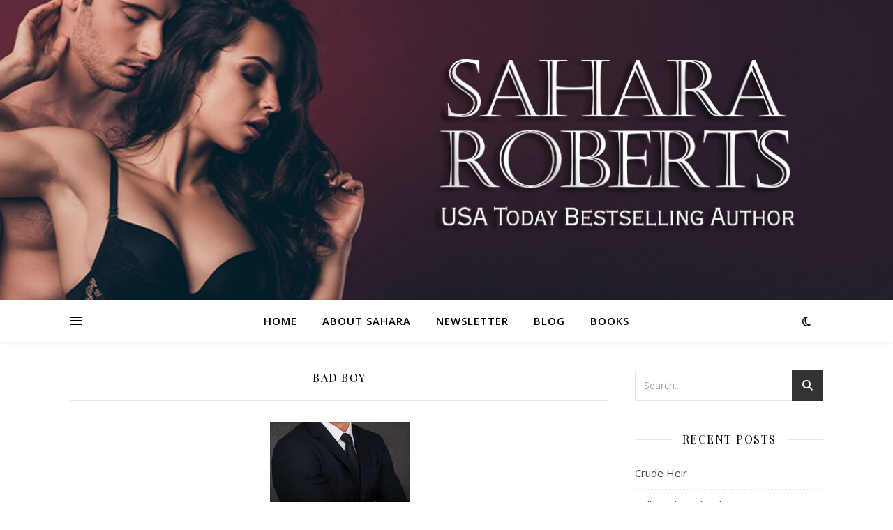

--- FILE ---
content_type: text/html; charset=UTF-8
request_url: https://www.sahararoberts.com/category/bad-boy/
body_size: 16670
content:
<!DOCTYPE html>
<html lang="en-US">
<head>
	<meta charset="UTF-8">
	<meta name="viewport" content="width=device-width, initial-scale=1.0" />
	<link rel="profile" href="https://gmpg.org/xfn/11">

<title>Bad Boy &#8211; Sahara Roberts</title>
<meta name='robots' content='max-image-preview:large' />
	<style>img:is([sizes="auto" i], [sizes^="auto," i]) { contain-intrinsic-size: 3000px 1500px }</style>
	<script type='application/javascript'  id='pys-version-script'>console.log('PixelYourSite Free version 11.1.5.2');</script>
<link rel='dns-prefetch' href='//fonts.googleapis.com' />
<link rel="alternate" type="application/rss+xml" title="Sahara Roberts &raquo; Feed" href="https://www.sahararoberts.com/feed/" />
<link rel="alternate" type="application/rss+xml" title="Sahara Roberts &raquo; Comments Feed" href="https://www.sahararoberts.com/comments/feed/" />
<link rel="alternate" type="application/rss+xml" title="Sahara Roberts &raquo; Bad Boy Category Feed" href="https://www.sahararoberts.com/category/bad-boy/feed/" />
		<!-- This site uses the Google Analytics by MonsterInsights plugin v9.11.1 - Using Analytics tracking - https://www.monsterinsights.com/ -->
		<!-- Note: MonsterInsights is not currently configured on this site. The site owner needs to authenticate with Google Analytics in the MonsterInsights settings panel. -->
					<!-- No tracking code set -->
				<!-- / Google Analytics by MonsterInsights -->
		<script type="text/javascript">
/* <![CDATA[ */
window._wpemojiSettings = {"baseUrl":"https:\/\/s.w.org\/images\/core\/emoji\/16.0.1\/72x72\/","ext":".png","svgUrl":"https:\/\/s.w.org\/images\/core\/emoji\/16.0.1\/svg\/","svgExt":".svg","source":{"concatemoji":"https:\/\/www.sahararoberts.com\/wp-includes\/js\/wp-emoji-release.min.js?ver=e23902dd8fd5db949ab9a7603e304f98"}};
/*! This file is auto-generated */
!function(s,n){var o,i,e;function c(e){try{var t={supportTests:e,timestamp:(new Date).valueOf()};sessionStorage.setItem(o,JSON.stringify(t))}catch(e){}}function p(e,t,n){e.clearRect(0,0,e.canvas.width,e.canvas.height),e.fillText(t,0,0);var t=new Uint32Array(e.getImageData(0,0,e.canvas.width,e.canvas.height).data),a=(e.clearRect(0,0,e.canvas.width,e.canvas.height),e.fillText(n,0,0),new Uint32Array(e.getImageData(0,0,e.canvas.width,e.canvas.height).data));return t.every(function(e,t){return e===a[t]})}function u(e,t){e.clearRect(0,0,e.canvas.width,e.canvas.height),e.fillText(t,0,0);for(var n=e.getImageData(16,16,1,1),a=0;a<n.data.length;a++)if(0!==n.data[a])return!1;return!0}function f(e,t,n,a){switch(t){case"flag":return n(e,"\ud83c\udff3\ufe0f\u200d\u26a7\ufe0f","\ud83c\udff3\ufe0f\u200b\u26a7\ufe0f")?!1:!n(e,"\ud83c\udde8\ud83c\uddf6","\ud83c\udde8\u200b\ud83c\uddf6")&&!n(e,"\ud83c\udff4\udb40\udc67\udb40\udc62\udb40\udc65\udb40\udc6e\udb40\udc67\udb40\udc7f","\ud83c\udff4\u200b\udb40\udc67\u200b\udb40\udc62\u200b\udb40\udc65\u200b\udb40\udc6e\u200b\udb40\udc67\u200b\udb40\udc7f");case"emoji":return!a(e,"\ud83e\udedf")}return!1}function g(e,t,n,a){var r="undefined"!=typeof WorkerGlobalScope&&self instanceof WorkerGlobalScope?new OffscreenCanvas(300,150):s.createElement("canvas"),o=r.getContext("2d",{willReadFrequently:!0}),i=(o.textBaseline="top",o.font="600 32px Arial",{});return e.forEach(function(e){i[e]=t(o,e,n,a)}),i}function t(e){var t=s.createElement("script");t.src=e,t.defer=!0,s.head.appendChild(t)}"undefined"!=typeof Promise&&(o="wpEmojiSettingsSupports",i=["flag","emoji"],n.supports={everything:!0,everythingExceptFlag:!0},e=new Promise(function(e){s.addEventListener("DOMContentLoaded",e,{once:!0})}),new Promise(function(t){var n=function(){try{var e=JSON.parse(sessionStorage.getItem(o));if("object"==typeof e&&"number"==typeof e.timestamp&&(new Date).valueOf()<e.timestamp+604800&&"object"==typeof e.supportTests)return e.supportTests}catch(e){}return null}();if(!n){if("undefined"!=typeof Worker&&"undefined"!=typeof OffscreenCanvas&&"undefined"!=typeof URL&&URL.createObjectURL&&"undefined"!=typeof Blob)try{var e="postMessage("+g.toString()+"("+[JSON.stringify(i),f.toString(),p.toString(),u.toString()].join(",")+"));",a=new Blob([e],{type:"text/javascript"}),r=new Worker(URL.createObjectURL(a),{name:"wpTestEmojiSupports"});return void(r.onmessage=function(e){c(n=e.data),r.terminate(),t(n)})}catch(e){}c(n=g(i,f,p,u))}t(n)}).then(function(e){for(var t in e)n.supports[t]=e[t],n.supports.everything=n.supports.everything&&n.supports[t],"flag"!==t&&(n.supports.everythingExceptFlag=n.supports.everythingExceptFlag&&n.supports[t]);n.supports.everythingExceptFlag=n.supports.everythingExceptFlag&&!n.supports.flag,n.DOMReady=!1,n.readyCallback=function(){n.DOMReady=!0}}).then(function(){return e}).then(function(){var e;n.supports.everything||(n.readyCallback(),(e=n.source||{}).concatemoji?t(e.concatemoji):e.wpemoji&&e.twemoji&&(t(e.twemoji),t(e.wpemoji)))}))}((window,document),window._wpemojiSettings);
/* ]]> */
</script>
<style id='wp-emoji-styles-inline-css' type='text/css'>

	img.wp-smiley, img.emoji {
		display: inline !important;
		border: none !important;
		box-shadow: none !important;
		height: 1em !important;
		width: 1em !important;
		margin: 0 0.07em !important;
		vertical-align: -0.1em !important;
		background: none !important;
		padding: 0 !important;
	}
</style>
<link rel='stylesheet' id='wp-block-library-css' href='https://www.sahararoberts.com/wp-includes/css/dist/block-library/style.min.css?ver=e23902dd8fd5db949ab9a7603e304f98' type='text/css' media='all' />
<style id='classic-theme-styles-inline-css' type='text/css'>
/*! This file is auto-generated */
.wp-block-button__link{color:#fff;background-color:#32373c;border-radius:9999px;box-shadow:none;text-decoration:none;padding:calc(.667em + 2px) calc(1.333em + 2px);font-size:1.125em}.wp-block-file__button{background:#32373c;color:#fff;text-decoration:none}
</style>
<style id='global-styles-inline-css' type='text/css'>
:root{--wp--preset--aspect-ratio--square: 1;--wp--preset--aspect-ratio--4-3: 4/3;--wp--preset--aspect-ratio--3-4: 3/4;--wp--preset--aspect-ratio--3-2: 3/2;--wp--preset--aspect-ratio--2-3: 2/3;--wp--preset--aspect-ratio--16-9: 16/9;--wp--preset--aspect-ratio--9-16: 9/16;--wp--preset--color--black: #000000;--wp--preset--color--cyan-bluish-gray: #abb8c3;--wp--preset--color--white: #ffffff;--wp--preset--color--pale-pink: #f78da7;--wp--preset--color--vivid-red: #cf2e2e;--wp--preset--color--luminous-vivid-orange: #ff6900;--wp--preset--color--luminous-vivid-amber: #fcb900;--wp--preset--color--light-green-cyan: #7bdcb5;--wp--preset--color--vivid-green-cyan: #00d084;--wp--preset--color--pale-cyan-blue: #8ed1fc;--wp--preset--color--vivid-cyan-blue: #0693e3;--wp--preset--color--vivid-purple: #9b51e0;--wp--preset--gradient--vivid-cyan-blue-to-vivid-purple: linear-gradient(135deg,rgba(6,147,227,1) 0%,rgb(155,81,224) 100%);--wp--preset--gradient--light-green-cyan-to-vivid-green-cyan: linear-gradient(135deg,rgb(122,220,180) 0%,rgb(0,208,130) 100%);--wp--preset--gradient--luminous-vivid-amber-to-luminous-vivid-orange: linear-gradient(135deg,rgba(252,185,0,1) 0%,rgba(255,105,0,1) 100%);--wp--preset--gradient--luminous-vivid-orange-to-vivid-red: linear-gradient(135deg,rgba(255,105,0,1) 0%,rgb(207,46,46) 100%);--wp--preset--gradient--very-light-gray-to-cyan-bluish-gray: linear-gradient(135deg,rgb(238,238,238) 0%,rgb(169,184,195) 100%);--wp--preset--gradient--cool-to-warm-spectrum: linear-gradient(135deg,rgb(74,234,220) 0%,rgb(151,120,209) 20%,rgb(207,42,186) 40%,rgb(238,44,130) 60%,rgb(251,105,98) 80%,rgb(254,248,76) 100%);--wp--preset--gradient--blush-light-purple: linear-gradient(135deg,rgb(255,206,236) 0%,rgb(152,150,240) 100%);--wp--preset--gradient--blush-bordeaux: linear-gradient(135deg,rgb(254,205,165) 0%,rgb(254,45,45) 50%,rgb(107,0,62) 100%);--wp--preset--gradient--luminous-dusk: linear-gradient(135deg,rgb(255,203,112) 0%,rgb(199,81,192) 50%,rgb(65,88,208) 100%);--wp--preset--gradient--pale-ocean: linear-gradient(135deg,rgb(255,245,203) 0%,rgb(182,227,212) 50%,rgb(51,167,181) 100%);--wp--preset--gradient--electric-grass: linear-gradient(135deg,rgb(202,248,128) 0%,rgb(113,206,126) 100%);--wp--preset--gradient--midnight: linear-gradient(135deg,rgb(2,3,129) 0%,rgb(40,116,252) 100%);--wp--preset--font-size--small: 13px;--wp--preset--font-size--medium: 20px;--wp--preset--font-size--large: 36px;--wp--preset--font-size--x-large: 42px;--wp--preset--spacing--20: 0.44rem;--wp--preset--spacing--30: 0.67rem;--wp--preset--spacing--40: 1rem;--wp--preset--spacing--50: 1.5rem;--wp--preset--spacing--60: 2.25rem;--wp--preset--spacing--70: 3.38rem;--wp--preset--spacing--80: 5.06rem;--wp--preset--shadow--natural: 6px 6px 9px rgba(0, 0, 0, 0.2);--wp--preset--shadow--deep: 12px 12px 50px rgba(0, 0, 0, 0.4);--wp--preset--shadow--sharp: 6px 6px 0px rgba(0, 0, 0, 0.2);--wp--preset--shadow--outlined: 6px 6px 0px -3px rgba(255, 255, 255, 1), 6px 6px rgba(0, 0, 0, 1);--wp--preset--shadow--crisp: 6px 6px 0px rgba(0, 0, 0, 1);}:root :where(.is-layout-flow) > :first-child{margin-block-start: 0;}:root :where(.is-layout-flow) > :last-child{margin-block-end: 0;}:root :where(.is-layout-flow) > *{margin-block-start: 24px;margin-block-end: 0;}:root :where(.is-layout-constrained) > :first-child{margin-block-start: 0;}:root :where(.is-layout-constrained) > :last-child{margin-block-end: 0;}:root :where(.is-layout-constrained) > *{margin-block-start: 24px;margin-block-end: 0;}:root :where(.is-layout-flex){gap: 24px;}:root :where(.is-layout-grid){gap: 24px;}body .is-layout-flex{display: flex;}.is-layout-flex{flex-wrap: wrap;align-items: center;}.is-layout-flex > :is(*, div){margin: 0;}body .is-layout-grid{display: grid;}.is-layout-grid > :is(*, div){margin: 0;}.has-black-color{color: var(--wp--preset--color--black) !important;}.has-cyan-bluish-gray-color{color: var(--wp--preset--color--cyan-bluish-gray) !important;}.has-white-color{color: var(--wp--preset--color--white) !important;}.has-pale-pink-color{color: var(--wp--preset--color--pale-pink) !important;}.has-vivid-red-color{color: var(--wp--preset--color--vivid-red) !important;}.has-luminous-vivid-orange-color{color: var(--wp--preset--color--luminous-vivid-orange) !important;}.has-luminous-vivid-amber-color{color: var(--wp--preset--color--luminous-vivid-amber) !important;}.has-light-green-cyan-color{color: var(--wp--preset--color--light-green-cyan) !important;}.has-vivid-green-cyan-color{color: var(--wp--preset--color--vivid-green-cyan) !important;}.has-pale-cyan-blue-color{color: var(--wp--preset--color--pale-cyan-blue) !important;}.has-vivid-cyan-blue-color{color: var(--wp--preset--color--vivid-cyan-blue) !important;}.has-vivid-purple-color{color: var(--wp--preset--color--vivid-purple) !important;}.has-black-background-color{background-color: var(--wp--preset--color--black) !important;}.has-cyan-bluish-gray-background-color{background-color: var(--wp--preset--color--cyan-bluish-gray) !important;}.has-white-background-color{background-color: var(--wp--preset--color--white) !important;}.has-pale-pink-background-color{background-color: var(--wp--preset--color--pale-pink) !important;}.has-vivid-red-background-color{background-color: var(--wp--preset--color--vivid-red) !important;}.has-luminous-vivid-orange-background-color{background-color: var(--wp--preset--color--luminous-vivid-orange) !important;}.has-luminous-vivid-amber-background-color{background-color: var(--wp--preset--color--luminous-vivid-amber) !important;}.has-light-green-cyan-background-color{background-color: var(--wp--preset--color--light-green-cyan) !important;}.has-vivid-green-cyan-background-color{background-color: var(--wp--preset--color--vivid-green-cyan) !important;}.has-pale-cyan-blue-background-color{background-color: var(--wp--preset--color--pale-cyan-blue) !important;}.has-vivid-cyan-blue-background-color{background-color: var(--wp--preset--color--vivid-cyan-blue) !important;}.has-vivid-purple-background-color{background-color: var(--wp--preset--color--vivid-purple) !important;}.has-black-border-color{border-color: var(--wp--preset--color--black) !important;}.has-cyan-bluish-gray-border-color{border-color: var(--wp--preset--color--cyan-bluish-gray) !important;}.has-white-border-color{border-color: var(--wp--preset--color--white) !important;}.has-pale-pink-border-color{border-color: var(--wp--preset--color--pale-pink) !important;}.has-vivid-red-border-color{border-color: var(--wp--preset--color--vivid-red) !important;}.has-luminous-vivid-orange-border-color{border-color: var(--wp--preset--color--luminous-vivid-orange) !important;}.has-luminous-vivid-amber-border-color{border-color: var(--wp--preset--color--luminous-vivid-amber) !important;}.has-light-green-cyan-border-color{border-color: var(--wp--preset--color--light-green-cyan) !important;}.has-vivid-green-cyan-border-color{border-color: var(--wp--preset--color--vivid-green-cyan) !important;}.has-pale-cyan-blue-border-color{border-color: var(--wp--preset--color--pale-cyan-blue) !important;}.has-vivid-cyan-blue-border-color{border-color: var(--wp--preset--color--vivid-cyan-blue) !important;}.has-vivid-purple-border-color{border-color: var(--wp--preset--color--vivid-purple) !important;}.has-vivid-cyan-blue-to-vivid-purple-gradient-background{background: var(--wp--preset--gradient--vivid-cyan-blue-to-vivid-purple) !important;}.has-light-green-cyan-to-vivid-green-cyan-gradient-background{background: var(--wp--preset--gradient--light-green-cyan-to-vivid-green-cyan) !important;}.has-luminous-vivid-amber-to-luminous-vivid-orange-gradient-background{background: var(--wp--preset--gradient--luminous-vivid-amber-to-luminous-vivid-orange) !important;}.has-luminous-vivid-orange-to-vivid-red-gradient-background{background: var(--wp--preset--gradient--luminous-vivid-orange-to-vivid-red) !important;}.has-very-light-gray-to-cyan-bluish-gray-gradient-background{background: var(--wp--preset--gradient--very-light-gray-to-cyan-bluish-gray) !important;}.has-cool-to-warm-spectrum-gradient-background{background: var(--wp--preset--gradient--cool-to-warm-spectrum) !important;}.has-blush-light-purple-gradient-background{background: var(--wp--preset--gradient--blush-light-purple) !important;}.has-blush-bordeaux-gradient-background{background: var(--wp--preset--gradient--blush-bordeaux) !important;}.has-luminous-dusk-gradient-background{background: var(--wp--preset--gradient--luminous-dusk) !important;}.has-pale-ocean-gradient-background{background: var(--wp--preset--gradient--pale-ocean) !important;}.has-electric-grass-gradient-background{background: var(--wp--preset--gradient--electric-grass) !important;}.has-midnight-gradient-background{background: var(--wp--preset--gradient--midnight) !important;}.has-small-font-size{font-size: var(--wp--preset--font-size--small) !important;}.has-medium-font-size{font-size: var(--wp--preset--font-size--medium) !important;}.has-large-font-size{font-size: var(--wp--preset--font-size--large) !important;}.has-x-large-font-size{font-size: var(--wp--preset--font-size--x-large) !important;}
:root :where(.wp-block-pullquote){font-size: 1.5em;line-height: 1.6;}
</style>
<link rel='stylesheet' id='wbg-selectize-css' href='https://www.sahararoberts.com/wp-content/plugins/wp-books-gallery/assets/css/selectize.bootstrap3.min.css?ver=4.7.7' type='text/css' media='' />
<link rel='stylesheet' id='wbg-font-awesome-css' href='https://www.sahararoberts.com/wp-content/plugins/wp-books-gallery/assets/css/fontawesome/css/all.min.css?ver=4.7.7' type='text/css' media='' />
<link rel='stylesheet' id='wbg-front-css' href='https://www.sahararoberts.com/wp-content/plugins/wp-books-gallery/assets/css/wbg-front.css?ver=4.7.7' type='text/css' media='' />
<link rel='stylesheet' id='wp-components-css' href='https://www.sahararoberts.com/wp-includes/css/dist/components/style.min.css?ver=e23902dd8fd5db949ab9a7603e304f98' type='text/css' media='all' />
<link rel='stylesheet' id='godaddy-styles-css' href='https://www.sahararoberts.com/wp-content/mu-plugins/vendor/wpex/godaddy-launch/includes/Dependencies/GoDaddy/Styles/build/latest.css?ver=2.0.2' type='text/css' media='all' />
<link rel='stylesheet' id='ashe-style-css' href='https://www.sahararoberts.com/wp-content/themes/ashe/style.css?ver=2.234' type='text/css' media='all' />
<link rel='stylesheet' id='fontawesome-css' href='https://www.sahararoberts.com/wp-content/themes/ashe/assets/css/fontawesome.min.css?ver=6.5.1' type='text/css' media='all' />
<link rel='stylesheet' id='fontello-css' href='https://www.sahararoberts.com/wp-content/themes/ashe/assets/css/fontello.css?ver=e23902dd8fd5db949ab9a7603e304f98' type='text/css' media='all' />
<link rel='stylesheet' id='slick-css' href='https://www.sahararoberts.com/wp-content/themes/ashe/assets/css/slick.css?ver=e23902dd8fd5db949ab9a7603e304f98' type='text/css' media='all' />
<link rel='stylesheet' id='scrollbar-css' href='https://www.sahararoberts.com/wp-content/themes/ashe/assets/css/perfect-scrollbar.css?ver=e23902dd8fd5db949ab9a7603e304f98' type='text/css' media='all' />
<link rel='stylesheet' id='ashe-responsive-css' href='https://www.sahararoberts.com/wp-content/themes/ashe/assets/css/responsive.css?ver=1.9.7' type='text/css' media='all' />
<link rel='stylesheet' id='ashe-playfair-font-css' href='//fonts.googleapis.com/css?family=Playfair+Display%3A400%2C700&#038;ver=1.0.0' type='text/css' media='all' />
<link rel='stylesheet' id='ashe-opensans-font-css' href='//fonts.googleapis.com/css?family=Open+Sans%3A400italic%2C400%2C600italic%2C600%2C700italic%2C700&#038;ver=1.0.0' type='text/css' media='all' />
<script type="text/javascript" src="https://www.sahararoberts.com/wp-includes/js/jquery/jquery.min.js?ver=3.7.1" id="jquery-core-js"></script>
<script type="text/javascript" src="https://www.sahararoberts.com/wp-includes/js/jquery/jquery-migrate.min.js?ver=3.4.1" id="jquery-migrate-js"></script>
<script type="text/javascript" src="https://www.sahararoberts.com/wp-content/plugins/pixelyoursite/dist/scripts/jquery.bind-first-0.2.3.min.js?ver=0.2.3" id="jquery-bind-first-js"></script>
<script type="text/javascript" src="https://www.sahararoberts.com/wp-content/plugins/pixelyoursite/dist/scripts/js.cookie-2.1.3.min.js?ver=2.1.3" id="js-cookie-pys-js"></script>
<script type="text/javascript" src="https://www.sahararoberts.com/wp-content/plugins/pixelyoursite/dist/scripts/tld.min.js?ver=2.3.1" id="js-tld-js"></script>
<script type="text/javascript" id="pys-js-extra">
/* <![CDATA[ */
var pysOptions = {"staticEvents":{"facebook":{"init_event":[{"delay":0,"type":"static","ajaxFire":false,"name":"PageView","pixelIds":["2824561997830000"],"eventID":"e1244d28-f0f1-49dc-b8f4-e8c99a5bdad1","params":{"page_title":"Bad Boy","post_type":"category","post_id":47,"plugin":"PixelYourSite","user_role":"guest","event_url":"www.sahararoberts.com\/category\/bad-boy\/"},"e_id":"init_event","ids":[],"hasTimeWindow":false,"timeWindow":0,"woo_order":"","edd_order":""}]}},"dynamicEvents":{"automatic_event_form":{"facebook":{"delay":0,"type":"dyn","name":"Form","pixelIds":["2824561997830000"],"eventID":"37bf2385-bc2a-4683-a838-53362b02b53c","params":{"page_title":"Bad Boy","post_type":"category","post_id":47,"plugin":"PixelYourSite","user_role":"guest","event_url":"www.sahararoberts.com\/category\/bad-boy\/"},"e_id":"automatic_event_form","ids":[],"hasTimeWindow":false,"timeWindow":0,"woo_order":"","edd_order":""}},"automatic_event_download":{"facebook":{"delay":0,"type":"dyn","name":"Download","extensions":["","doc","exe","js","pdf","ppt","tgz","zip","xls"],"pixelIds":["2824561997830000"],"eventID":"127d3e1e-b171-49f0-9600-f9832e7b59b6","params":{"page_title":"Bad Boy","post_type":"category","post_id":47,"plugin":"PixelYourSite","user_role":"guest","event_url":"www.sahararoberts.com\/category\/bad-boy\/"},"e_id":"automatic_event_download","ids":[],"hasTimeWindow":false,"timeWindow":0,"woo_order":"","edd_order":""}},"automatic_event_comment":{"facebook":{"delay":0,"type":"dyn","name":"Comment","pixelIds":["2824561997830000"],"eventID":"f8f7cd30-faa3-42b7-bd88-df42b9170084","params":{"page_title":"Bad Boy","post_type":"category","post_id":47,"plugin":"PixelYourSite","user_role":"guest","event_url":"www.sahararoberts.com\/category\/bad-boy\/"},"e_id":"automatic_event_comment","ids":[],"hasTimeWindow":false,"timeWindow":0,"woo_order":"","edd_order":""}}},"triggerEvents":[],"triggerEventTypes":[],"facebook":{"pixelIds":["2824561997830000"],"advancedMatching":[],"advancedMatchingEnabled":false,"removeMetadata":false,"wooVariableAsSimple":false,"serverApiEnabled":false,"wooCRSendFromServer":false,"send_external_id":null,"enabled_medical":false,"do_not_track_medical_param":["event_url","post_title","page_title","landing_page","content_name","categories","category_name","tags"],"meta_ldu":false},"debug":"","siteUrl":"https:\/\/www.sahararoberts.com","ajaxUrl":"https:\/\/www.sahararoberts.com\/wp-admin\/admin-ajax.php","ajax_event":"666261e12f","enable_remove_download_url_param":"1","cookie_duration":"7","last_visit_duration":"60","enable_success_send_form":"","ajaxForServerEvent":"1","ajaxForServerStaticEvent":"1","useSendBeacon":"1","send_external_id":"1","external_id_expire":"180","track_cookie_for_subdomains":"1","google_consent_mode":"1","gdpr":{"ajax_enabled":false,"all_disabled_by_api":false,"facebook_disabled_by_api":false,"analytics_disabled_by_api":false,"google_ads_disabled_by_api":false,"pinterest_disabled_by_api":false,"bing_disabled_by_api":false,"reddit_disabled_by_api":false,"externalID_disabled_by_api":false,"facebook_prior_consent_enabled":true,"analytics_prior_consent_enabled":true,"google_ads_prior_consent_enabled":null,"pinterest_prior_consent_enabled":true,"bing_prior_consent_enabled":true,"cookiebot_integration_enabled":false,"cookiebot_facebook_consent_category":"marketing","cookiebot_analytics_consent_category":"statistics","cookiebot_tiktok_consent_category":"marketing","cookiebot_google_ads_consent_category":"marketing","cookiebot_pinterest_consent_category":"marketing","cookiebot_bing_consent_category":"marketing","consent_magic_integration_enabled":false,"real_cookie_banner_integration_enabled":false,"cookie_notice_integration_enabled":false,"cookie_law_info_integration_enabled":false,"analytics_storage":{"enabled":true,"value":"granted","filter":false},"ad_storage":{"enabled":true,"value":"granted","filter":false},"ad_user_data":{"enabled":true,"value":"granted","filter":false},"ad_personalization":{"enabled":true,"value":"granted","filter":false}},"cookie":{"disabled_all_cookie":false,"disabled_start_session_cookie":false,"disabled_advanced_form_data_cookie":false,"disabled_landing_page_cookie":false,"disabled_first_visit_cookie":false,"disabled_trafficsource_cookie":false,"disabled_utmTerms_cookie":false,"disabled_utmId_cookie":false},"tracking_analytics":{"TrafficSource":"direct","TrafficLanding":"undefined","TrafficUtms":[],"TrafficUtmsId":[]},"GATags":{"ga_datalayer_type":"default","ga_datalayer_name":"dataLayerPYS"},"woo":{"enabled":false},"edd":{"enabled":false},"cache_bypass":"1768819552"};
/* ]]> */
</script>
<script type="text/javascript" src="https://www.sahararoberts.com/wp-content/plugins/pixelyoursite/dist/scripts/public.js?ver=11.1.5.2" id="pys-js"></script>
<link rel="https://api.w.org/" href="https://www.sahararoberts.com/wp-json/" /><link rel="alternate" title="JSON" type="application/json" href="https://www.sahararoberts.com/wp-json/wp/v2/categories/47" /><link rel="EditURI" type="application/rsd+xml" title="RSD" href="https://www.sahararoberts.com/xmlrpc.php?rsd" />
<script>
  (function(w, d, t, s, n) {
    w.FlodeskObject = n;
    var fn = function() {
      (w[n].q = w[n].q || []).push(arguments);
    };
    w[n] = w[n] || fn;
    var f = d.getElementsByTagName(t)[0];
    var e = d.createElement(t);
    var h = '?v=' + new Date().getTime();
    e.async = true;
    e.src = s + h;
    f.parentNode.insertBefore(e, f);
  })(window, document, 'script', 'https://assets.flodesk.com/universal.js', 'fd');
</script><style id="ashe_dynamic_css">body {background-color: #ffffff;}#top-bar {background-color: #ffffff;}#top-bar a {color: #000000;}#top-bar a:hover,#top-bar li.current-menu-item > a,#top-bar li.current-menu-ancestor > a,#top-bar .sub-menu li.current-menu-item > a,#top-bar .sub-menu li.current-menu-ancestor> a {color: #dd0606;}#top-menu .sub-menu,#top-menu .sub-menu a {background-color: #ffffff;border-color: rgba(0,0,0, 0.05);}@media screen and ( max-width: 979px ) {.top-bar-socials {float: none !important;}.top-bar-socials a {line-height: 40px !important;}}.header-logo a,.site-description {color: #111111;}.entry-header {background-color: #ffffff;}#main-nav {background-color: #ffffff;box-shadow: 0px 1px 5px rgba(0,0,0, 0.1);}#featured-links h6 {background-color: rgba(255,255,255, 0.85);color: #000000;}#main-nav a,#main-nav i,#main-nav #s {color: #000000;}.main-nav-sidebar span,.sidebar-alt-close-btn span {background-color: #000000;}#main-nav a:hover,#main-nav i:hover,#main-nav li.current-menu-item > a,#main-nav li.current-menu-ancestor > a,#main-nav .sub-menu li.current-menu-item > a,#main-nav .sub-menu li.current-menu-ancestor> a {color: #dd0606;}.main-nav-sidebar:hover span {background-color: #dd0606;}#main-menu .sub-menu,#main-menu .sub-menu a {background-color: #ffffff;border-color: rgba(0,0,0, 0.05);}#main-nav #s {background-color: #ffffff;}#main-nav #s::-webkit-input-placeholder { /* Chrome/Opera/Safari */color: rgba(0,0,0, 0.7);}#main-nav #s::-moz-placeholder { /* Firefox 19+ */color: rgba(0,0,0, 0.7);}#main-nav #s:-ms-input-placeholder { /* IE 10+ */color: rgba(0,0,0, 0.7);}#main-nav #s:-moz-placeholder { /* Firefox 18- */color: rgba(0,0,0, 0.7);}/* Background */.sidebar-alt,#featured-links,.main-content,.featured-slider-area,.page-content select,.page-content input,.page-content textarea {background-color: #ffffff;}/* Text */.page-content,.page-content select,.page-content input,.page-content textarea,.page-content .post-author a,.page-content .ashe-widget a,.page-content .comment-author {color: #464646;}/* Title */.page-content h1,.page-content h2,.page-content h3,.page-content h4,.page-content h5,.page-content h6,.page-content .post-title a,.page-content .author-description h4 a,.page-content .related-posts h4 a,.page-content .blog-pagination .previous-page a,.page-content .blog-pagination .next-page a,blockquote,.page-content .post-share a {color: #030303;}.page-content .post-title a:hover {color: rgba(3,3,3, 0.75);}/* Meta */.page-content .post-date,.page-content .post-comments,.page-content .post-author,.page-content [data-layout*="list"] .post-author a,.page-content .related-post-date,.page-content .comment-meta a,.page-content .author-share a,.page-content .post-tags a,.page-content .tagcloud a,.widget_categories li,.widget_archive li,.ahse-subscribe-box p,.rpwwt-post-author,.rpwwt-post-categories,.rpwwt-post-date,.rpwwt-post-comments-number {color: #a1a1a1;}.page-content input::-webkit-input-placeholder { /* Chrome/Opera/Safari */color: #a1a1a1;}.page-content input::-moz-placeholder { /* Firefox 19+ */color: #a1a1a1;}.page-content input:-ms-input-placeholder { /* IE 10+ */color: #a1a1a1;}.page-content input:-moz-placeholder { /* Firefox 18- */color: #a1a1a1;}/* Accent */a,.post-categories,.page-content .ashe-widget.widget_text a {color: #dd0606;}/* Disable TMP.page-content .elementor a,.page-content .elementor a:hover {color: inherit;}*/.ps-container > .ps-scrollbar-y-rail > .ps-scrollbar-y {background: #dd0606;}a:not(.header-logo-a):hover {color: rgba(221,6,6, 0.8);}blockquote {border-color: #dd0606;}/* Selection */::-moz-selection {color: #ffffff;background: #dd0606;}::selection {color: #ffffff;background: #dd0606;}/* Border */.page-content .post-footer,[data-layout*="list"] .blog-grid > li,.page-content .author-description,.page-content .related-posts,.page-content .entry-comments,.page-content .ashe-widget li,.page-content #wp-calendar,.page-content #wp-calendar caption,.page-content #wp-calendar tbody td,.page-content .widget_nav_menu li a,.page-content .tagcloud a,.page-content select,.page-content input,.page-content textarea,.widget-title h2:before,.widget-title h2:after,.post-tags a,.gallery-caption,.wp-caption-text,table tr,table th,table td,pre,.category-description {border-color: #e8e8e8;}hr {background-color: #e8e8e8;}/* Buttons */.widget_search i,.widget_search #searchsubmit,.wp-block-search button,.single-navigation i,.page-content .submit,.page-content .blog-pagination.numeric a,.page-content .blog-pagination.load-more a,.page-content .ashe-subscribe-box input[type="submit"],.page-content .widget_wysija input[type="submit"],.page-content .post-password-form input[type="submit"],.page-content .wpcf7 [type="submit"] {color: #ffffff;background-color: #333333;}.single-navigation i:hover,.page-content .submit:hover,.ashe-boxed-style .page-content .submit:hover,.page-content .blog-pagination.numeric a:hover,.ashe-boxed-style .page-content .blog-pagination.numeric a:hover,.page-content .blog-pagination.numeric span,.page-content .blog-pagination.load-more a:hover,.page-content .ashe-subscribe-box input[type="submit"]:hover,.page-content .widget_wysija input[type="submit"]:hover,.page-content .post-password-form input[type="submit"]:hover,.page-content .wpcf7 [type="submit"]:hover {color: #ffffff;background-color: #dd0606;}/* Image Overlay */.image-overlay,#infscr-loading,.page-content h4.image-overlay {color: #ffffff;background-color: rgba(73,73,73, 0.3);}.image-overlay a,.post-slider .prev-arrow,.post-slider .next-arrow,.page-content .image-overlay a,#featured-slider .slick-arrow,#featured-slider .slider-dots {color: #ffffff;}.slide-caption {background: rgba(255,255,255, 0.95);}#featured-slider .slick-active {background: #ffffff;}#page-footer,#page-footer select,#page-footer input,#page-footer textarea {background-color: #f6f6f6;color: #333333;}#page-footer,#page-footer a,#page-footer select,#page-footer input,#page-footer textarea {color: #333333;}#page-footer #s::-webkit-input-placeholder { /* Chrome/Opera/Safari */color: #333333;}#page-footer #s::-moz-placeholder { /* Firefox 19+ */color: #333333;}#page-footer #s:-ms-input-placeholder { /* IE 10+ */color: #333333;}#page-footer #s:-moz-placeholder { /* Firefox 18- */color: #333333;}/* Title */#page-footer h1,#page-footer h2,#page-footer h3,#page-footer h4,#page-footer h5,#page-footer h6 {color: #111111;}#page-footer a:hover {color: #dd0606;}/* Border */#page-footer a,#page-footer .ashe-widget li,#page-footer #wp-calendar,#page-footer #wp-calendar caption,#page-footer #wp-calendar tbody td,#page-footer .widget_nav_menu li a,#page-footer select,#page-footer input,#page-footer textarea,#page-footer .widget-title h2:before,#page-footer .widget-title h2:after,.footer-widgets {border-color: #e0dbdb;}#page-footer hr {background-color: #e0dbdb;}.ashe-preloader-wrap {background-color: #ffffff;}@media screen and ( max-width: 768px ) {#featured-links {display: none;}}@media screen and ( max-width: 640px ) {.related-posts {display: none;}}.header-logo a {font-family: 'Open Sans';}#top-menu li a {font-family: 'Open Sans';}#main-menu li a {font-family: 'Open Sans';}#mobile-menu li,.mobile-menu-btn a {font-family: 'Open Sans';}#top-menu li a,#main-menu li a,#mobile-menu li,.mobile-menu-btn a {text-transform: uppercase;}.boxed-wrapper {max-width: 1160px;}.sidebar-alt {max-width: 340px;left: -340px; padding: 85px 35px 0px;}.sidebar-left,.sidebar-right {width: 307px;}.main-container {width: calc(100% - 307px);width: -webkit-calc(100% - 307px);}#top-bar > div,#main-nav > div,#featured-links,.main-content,.page-footer-inner,.featured-slider-area.boxed-wrapper {padding-left: 40px;padding-right: 40px;}#top-menu {float: left;}.top-bar-socials {float: right;}.entry-header {height: 500px;background-image:url(https://www.sahararoberts.com/wp-content/uploads/2022/10/cropped-Website-banner.jpg);background-size: cover;}.entry-header {background-position: center center;}.logo-img {max-width: 500px;}.mini-logo a {max-width: 70px;}.header-logo a:not(.logo-img),.site-description {display: none;}#main-nav {text-align: center;}.main-nav-sidebar {position: absolute;top: 0px;left: 40px;z-index: 1;}.main-nav-icons {position: absolute;top: 0px;right: 40px;z-index: 2;}.mini-logo {position: absolute;left: auto;top: 0;}.main-nav-sidebar ~ .mini-logo {margin-left: 30px;}#featured-links .featured-link {margin-right: 20px;}#featured-links .featured-link:last-of-type {margin-right: 0;}#featured-links .featured-link {width: calc( (100% - -20px) / 0 - 1px);width: -webkit-calc( (100% - -20px) / 0- 1px);}.featured-link:nth-child(1) .cv-inner {display: none;}.featured-link:nth-child(2) .cv-inner {display: none;}.featured-link:nth-child(3) .cv-inner {display: none;}.blog-grid > li {width: 100%;margin-bottom: 30px;}.sidebar-right {padding-left: 37px;}.footer-widgets > .ashe-widget {width: 30%;margin-right: 5%;}.footer-widgets > .ashe-widget:nth-child(3n+3) {margin-right: 0;}.footer-widgets > .ashe-widget:nth-child(3n+4) {clear: both;}.copyright-info {float: right;}.footer-socials {float: left;}.woocommerce div.product .stock,.woocommerce div.product p.price,.woocommerce div.product span.price,.woocommerce ul.products li.product .price,.woocommerce-Reviews .woocommerce-review__author,.woocommerce form .form-row .required,.woocommerce form .form-row.woocommerce-invalid label,.woocommerce .page-content div.product .woocommerce-tabs ul.tabs li a {color: #464646;}.woocommerce a.remove:hover {color: #464646 !important;}.woocommerce a.remove,.woocommerce .product_meta,.page-content .woocommerce-breadcrumb,.page-content .woocommerce-review-link,.page-content .woocommerce-breadcrumb a,.page-content .woocommerce-MyAccount-navigation-link a,.woocommerce .woocommerce-info:before,.woocommerce .page-content .woocommerce-result-count,.woocommerce-page .page-content .woocommerce-result-count,.woocommerce-Reviews .woocommerce-review__published-date,.woocommerce .product_list_widget .quantity,.woocommerce .widget_products .amount,.woocommerce .widget_price_filter .price_slider_amount,.woocommerce .widget_recently_viewed_products .amount,.woocommerce .widget_top_rated_products .amount,.woocommerce .widget_recent_reviews .reviewer {color: #a1a1a1;}.woocommerce a.remove {color: #a1a1a1 !important;}p.demo_store,.woocommerce-store-notice,.woocommerce span.onsale { background-color: #dd0606;}.woocommerce .star-rating::before,.woocommerce .star-rating span::before,.woocommerce .page-content ul.products li.product .button,.page-content .woocommerce ul.products li.product .button,.page-content .woocommerce-MyAccount-navigation-link.is-active a,.page-content .woocommerce-MyAccount-navigation-link a:hover { color: #dd0606;}.woocommerce form.login,.woocommerce form.register,.woocommerce-account fieldset,.woocommerce form.checkout_coupon,.woocommerce .woocommerce-info,.woocommerce .woocommerce-error,.woocommerce .woocommerce-message,.woocommerce .widget_shopping_cart .total,.woocommerce.widget_shopping_cart .total,.woocommerce-Reviews .comment_container,.woocommerce-cart #payment ul.payment_methods,#add_payment_method #payment ul.payment_methods,.woocommerce-checkout #payment ul.payment_methods,.woocommerce div.product .woocommerce-tabs ul.tabs::before,.woocommerce div.product .woocommerce-tabs ul.tabs::after,.woocommerce div.product .woocommerce-tabs ul.tabs li,.woocommerce .woocommerce-MyAccount-navigation-link,.select2-container--default .select2-selection--single {border-color: #e8e8e8;}.woocommerce-cart #payment,#add_payment_method #payment,.woocommerce-checkout #payment,.woocommerce .woocommerce-info,.woocommerce .woocommerce-error,.woocommerce .woocommerce-message,.woocommerce div.product .woocommerce-tabs ul.tabs li {background-color: rgba(232,232,232, 0.3);}.woocommerce-cart #payment div.payment_box::before,#add_payment_method #payment div.payment_box::before,.woocommerce-checkout #payment div.payment_box::before {border-color: rgba(232,232,232, 0.5);}.woocommerce-cart #payment div.payment_box,#add_payment_method #payment div.payment_box,.woocommerce-checkout #payment div.payment_box {background-color: rgba(232,232,232, 0.5);}.page-content .woocommerce input.button,.page-content .woocommerce a.button,.page-content .woocommerce a.button.alt,.page-content .woocommerce button.button.alt,.page-content .woocommerce input.button.alt,.page-content .woocommerce #respond input#submit.alt,.woocommerce .page-content .widget_product_search input[type="submit"],.woocommerce .page-content .woocommerce-message .button,.woocommerce .page-content a.button.alt,.woocommerce .page-content button.button.alt,.woocommerce .page-content #respond input#submit,.woocommerce .page-content .widget_price_filter .button,.woocommerce .page-content .woocommerce-message .button,.woocommerce-page .page-content .woocommerce-message .button,.woocommerce .page-content nav.woocommerce-pagination ul li a,.woocommerce .page-content nav.woocommerce-pagination ul li span {color: #ffffff;background-color: #333333;}.page-content .woocommerce input.button:hover,.page-content .woocommerce a.button:hover,.page-content .woocommerce a.button.alt:hover,.ashe-boxed-style .page-content .woocommerce a.button.alt:hover,.page-content .woocommerce button.button.alt:hover,.page-content .woocommerce input.button.alt:hover,.page-content .woocommerce #respond input#submit.alt:hover,.woocommerce .page-content .woocommerce-message .button:hover,.woocommerce .page-content a.button.alt:hover,.woocommerce .page-content button.button.alt:hover,.ashe-boxed-style.woocommerce .page-content button.button.alt:hover,.ashe-boxed-style.woocommerce .page-content #respond input#submit:hover,.woocommerce .page-content #respond input#submit:hover,.woocommerce .page-content .widget_price_filter .button:hover,.woocommerce .page-content .woocommerce-message .button:hover,.woocommerce-page .page-content .woocommerce-message .button:hover,.woocommerce .page-content nav.woocommerce-pagination ul li a:hover,.woocommerce .page-content nav.woocommerce-pagination ul li span.current {color: #ffffff;background-color: #dd0606;}.woocommerce .page-content nav.woocommerce-pagination ul li a.prev,.woocommerce .page-content nav.woocommerce-pagination ul li a.next {color: #333333;}.woocommerce .page-content nav.woocommerce-pagination ul li a.prev:hover,.woocommerce .page-content nav.woocommerce-pagination ul li a.next:hover {color: #dd0606;}.woocommerce .page-content nav.woocommerce-pagination ul li a.prev:after,.woocommerce .page-content nav.woocommerce-pagination ul li a.next:after {color: #ffffff;}.woocommerce .page-content nav.woocommerce-pagination ul li a.prev:hover:after,.woocommerce .page-content nav.woocommerce-pagination ul li a.next:hover:after {color: #ffffff;}.cssload-cube{background-color:#333333;width:9px;height:9px;position:absolute;margin:auto;animation:cssload-cubemove 2s infinite ease-in-out;-o-animation:cssload-cubemove 2s infinite ease-in-out;-ms-animation:cssload-cubemove 2s infinite ease-in-out;-webkit-animation:cssload-cubemove 2s infinite ease-in-out;-moz-animation:cssload-cubemove 2s infinite ease-in-out}.cssload-cube1{left:13px;top:0;animation-delay:.1s;-o-animation-delay:.1s;-ms-animation-delay:.1s;-webkit-animation-delay:.1s;-moz-animation-delay:.1s}.cssload-cube2{left:25px;top:0;animation-delay:.2s;-o-animation-delay:.2s;-ms-animation-delay:.2s;-webkit-animation-delay:.2s;-moz-animation-delay:.2s}.cssload-cube3{left:38px;top:0;animation-delay:.3s;-o-animation-delay:.3s;-ms-animation-delay:.3s;-webkit-animation-delay:.3s;-moz-animation-delay:.3s}.cssload-cube4{left:0;top:13px;animation-delay:.1s;-o-animation-delay:.1s;-ms-animation-delay:.1s;-webkit-animation-delay:.1s;-moz-animation-delay:.1s}.cssload-cube5{left:13px;top:13px;animation-delay:.2s;-o-animation-delay:.2s;-ms-animation-delay:.2s;-webkit-animation-delay:.2s;-moz-animation-delay:.2s}.cssload-cube6{left:25px;top:13px;animation-delay:.3s;-o-animation-delay:.3s;-ms-animation-delay:.3s;-webkit-animation-delay:.3s;-moz-animation-delay:.3s}.cssload-cube7{left:38px;top:13px;animation-delay:.4s;-o-animation-delay:.4s;-ms-animation-delay:.4s;-webkit-animation-delay:.4s;-moz-animation-delay:.4s}.cssload-cube8{left:0;top:25px;animation-delay:.2s;-o-animation-delay:.2s;-ms-animation-delay:.2s;-webkit-animation-delay:.2s;-moz-animation-delay:.2s}.cssload-cube9{left:13px;top:25px;animation-delay:.3s;-o-animation-delay:.3s;-ms-animation-delay:.3s;-webkit-animation-delay:.3s;-moz-animation-delay:.3s}.cssload-cube10{left:25px;top:25px;animation-delay:.4s;-o-animation-delay:.4s;-ms-animation-delay:.4s;-webkit-animation-delay:.4s;-moz-animation-delay:.4s}.cssload-cube11{left:38px;top:25px;animation-delay:.5s;-o-animation-delay:.5s;-ms-animation-delay:.5s;-webkit-animation-delay:.5s;-moz-animation-delay:.5s}.cssload-cube12{left:0;top:38px;animation-delay:.3s;-o-animation-delay:.3s;-ms-animation-delay:.3s;-webkit-animation-delay:.3s;-moz-animation-delay:.3s}.cssload-cube13{left:13px;top:38px;animation-delay:.4s;-o-animation-delay:.4s;-ms-animation-delay:.4s;-webkit-animation-delay:.4s;-moz-animation-delay:.4s}.cssload-cube14{left:25px;top:38px;animation-delay:.5s;-o-animation-delay:.5s;-ms-animation-delay:.5s;-webkit-animation-delay:.5s;-moz-animation-delay:.5s}.cssload-cube15{left:38px;top:38px;animation-delay:.6s;-o-animation-delay:.6s;-ms-animation-delay:.6s;-webkit-animation-delay:.6s;-moz-animation-delay:.6s}.cssload-spinner{margin:auto;width:49px;height:49px;position:relative}@keyframes cssload-cubemove{35%{transform:scale(0.005)}50%{transform:scale(1.7)}65%{transform:scale(0.005)}}@-o-keyframes cssload-cubemove{35%{-o-transform:scale(0.005)}50%{-o-transform:scale(1.7)}65%{-o-transform:scale(0.005)}}@-ms-keyframes cssload-cubemove{35%{-ms-transform:scale(0.005)}50%{-ms-transform:scale(1.7)}65%{-ms-transform:scale(0.005)}}@-webkit-keyframes cssload-cubemove{35%{-webkit-transform:scale(0.005)}50%{-webkit-transform:scale(1.7)}65%{-webkit-transform:scale(0.005)}}@-moz-keyframes cssload-cubemove{35%{-moz-transform:scale(0.005)}50%{-moz-transform:scale(1.7)}65%{-moz-transform:scale(0.005)}}</style><style id="ashe_theme_styles"></style><link rel="icon" href="https://www.sahararoberts.com/wp-content/uploads/2020/08/cropped-Sahara_AvatarCharacter6-resized-scaled-1-32x32.jpg" sizes="32x32" />
<link rel="icon" href="https://www.sahararoberts.com/wp-content/uploads/2020/08/cropped-Sahara_AvatarCharacter6-resized-scaled-1-192x192.jpg" sizes="192x192" />
<link rel="apple-touch-icon" href="https://www.sahararoberts.com/wp-content/uploads/2020/08/cropped-Sahara_AvatarCharacter6-resized-scaled-1-180x180.jpg" />
<meta name="msapplication-TileImage" content="https://www.sahararoberts.com/wp-content/uploads/2020/08/cropped-Sahara_AvatarCharacter6-resized-scaled-1-270x270.jpg" />
</head>

<body data-rsssl=1 class="archive category category-bad-boy category-47 wp-embed-responsive wp-theme-ashe">
	
	<!-- Preloader -->
	
	<!-- Page Wrapper -->
	<div id="page-wrap">

		<!-- Boxed Wrapper -->
		<div id="page-header" >

		
<div id="top-bar" class="clear-fix">
	<div class="boxed-wrapper">
		
		
		<div class="top-bar-socials">

			
			
			
			
		</div>

	
	</div>
</div><!-- #top-bar -->


	<div class="entry-header">
		<div class="cv-outer">
		<div class="cv-inner">
			<div class="header-logo">
				
									
										<a href="https://www.sahararoberts.com/" class="header-logo-a">Sahara Roberts</a>
					
								
				<p class="site-description">Live Dangerously</p>
				
			</div>
		</div>
		</div>
	</div>


<div id="main-nav" class="clear-fix">

	<div class="boxed-wrapper">	
		
		<!-- Alt Sidebar Icon -->
				<div class="main-nav-sidebar">
			<div>
				<span></span>
				<span></span>
				<span></span>
			</div>
		</div>
		
		<!-- Mini Logo -->
		
		<!-- Icons -->
		<div class="main-nav-icons">
							<div class="dark-mode-switcher">
					<i class="fa-regular fa-moon" aria-hidden="true"></i>

									</div>
			
					</div>

		<nav class="main-menu-container"><ul id="main-menu" class=""><li id="menu-item-480" class="menu-item menu-item-type-post_type menu-item-object-page menu-item-home menu-item-480"><a href="https://www.sahararoberts.com/">Home</a></li>
<li id="menu-item-482" class="menu-item menu-item-type-post_type menu-item-object-page menu-item-482"><a href="https://www.sahararoberts.com/about/">About Sahara</a></li>
<li id="menu-item-632" class="menu-item menu-item-type-post_type menu-item-object-page menu-item-632"><a href="https://www.sahararoberts.com/newsletter/">Newsletter</a></li>
<li id="menu-item-635" class="menu-item menu-item-type-post_type menu-item-object-page current_page_parent menu-item-635"><a href="https://www.sahararoberts.com/blog/">Blog</a></li>
<li id="menu-item-1706" class="menu-item menu-item-type-post_type menu-item-object-page menu-item-1706"><a href="https://www.sahararoberts.com/series-2/">Books</a></li>
</ul></nav>
		<!-- Mobile Menu Button -->
		<span class="mobile-menu-btn">
			<i class="fa-solid fa-chevron-down"></i>		</span>

		<nav class="mobile-menu-container"><ul id="mobile-menu" class=""><li class="menu-item menu-item-type-post_type menu-item-object-page menu-item-home menu-item-480"><a href="https://www.sahararoberts.com/">Home</a></li>
<li class="menu-item menu-item-type-post_type menu-item-object-page menu-item-482"><a href="https://www.sahararoberts.com/about/">About Sahara</a></li>
<li class="menu-item menu-item-type-post_type menu-item-object-page menu-item-632"><a href="https://www.sahararoberts.com/newsletter/">Newsletter</a></li>
<li class="menu-item menu-item-type-post_type menu-item-object-page current_page_parent menu-item-635"><a href="https://www.sahararoberts.com/blog/">Blog</a></li>
<li class="menu-item menu-item-type-post_type menu-item-object-page menu-item-1706"><a href="https://www.sahararoberts.com/series-2/">Books</a></li>
 </ul></nav>
	</div>

</div><!-- #main-nav -->

		</div><!-- .boxed-wrapper -->

		<!-- Page Content -->
		<div class="page-content">

			
			
<div class="sidebar-alt-wrap">
	<div class="sidebar-alt-close image-overlay"></div>
	<aside class="sidebar-alt">

		<div class="sidebar-alt-close-btn">
			<span></span>
			<span></span>
		</div>

		<div ="ashe-widget"><p>No Widgets found in the Sidebar Alt!</p></div>		
	</aside>
</div>
<div class="main-content clear-fix boxed-wrapper" data-layout="col1-rsidebar" data-sidebar-sticky="1">
	
	<!-- Main Container -->
<div class="main-container">
	
	
<div class="category-description">  

	<h4>Bad Boy</h4>

	
</div><ul class="blog-grid"><li>			<article id="post-1646" class="blog-post post-1646 post type-post status-publish format-standard has-post-thumbnail hentry category-adult category-alpha-male category-antihero category-author-life category-bad-boy category-billionaire category-book-blitz category-bully category-contemporary category-dark-romance category-dark-theme category-enemies-to-lovers category-new-release category-praise category-romance category-romantic-suspense category-series category-steamy category-virgin tag-alpha-male tag-book-blitz tag-contemporary tag-romance">
				
				<div class="post-media">
					<a href="https://www.sahararoberts.com/crude-heir/"></a>
					<img width="200" height="300" src="https://www.sahararoberts.com/wp-content/uploads/2023/05/Crude-Heir-Final-200-x-300.jpg" class="attachment-ashe-full-thumbnail size-ashe-full-thumbnail wp-post-image" alt="" decoding="async" fetchpriority="high" />				</div>

				<header class="post-header">

			 		<div class="post-categories"><a href="https://www.sahararoberts.com/category/adult/" rel="category tag">Adult</a>,&nbsp;&nbsp;<a href="https://www.sahararoberts.com/category/alpha-male/" rel="category tag">Alpha Male</a>,&nbsp;&nbsp;<a href="https://www.sahararoberts.com/category/antihero/" rel="category tag">Antihero</a>,&nbsp;&nbsp;<a href="https://www.sahararoberts.com/category/author-life/" rel="category tag">Author Life</a>,&nbsp;&nbsp;<a href="https://www.sahararoberts.com/category/bad-boy/" rel="category tag">Bad Boy</a>,&nbsp;&nbsp;<a href="https://www.sahararoberts.com/category/billionaire/" rel="category tag">Billionaire</a>,&nbsp;&nbsp;<a href="https://www.sahararoberts.com/category/book-blitz/" rel="category tag">Book Blitz</a>,&nbsp;&nbsp;<a href="https://www.sahararoberts.com/category/bully/" rel="category tag">Bully</a>,&nbsp;&nbsp;<a href="https://www.sahararoberts.com/category/contemporary/" rel="category tag">Contemporary</a>,&nbsp;&nbsp;<a href="https://www.sahararoberts.com/category/dark-romance/" rel="category tag">Dark Romance</a>,&nbsp;&nbsp;<a href="https://www.sahararoberts.com/category/dark-theme/" rel="category tag">Dark Theme</a>,&nbsp;&nbsp;<a href="https://www.sahararoberts.com/category/enemies-to-lovers/" rel="category tag">Enemies to Lovers</a>,&nbsp;&nbsp;<a href="https://www.sahararoberts.com/category/new-release/" rel="category tag">New Release</a>,&nbsp;&nbsp;<a href="https://www.sahararoberts.com/category/praise/" rel="category tag">Praise</a>,&nbsp;&nbsp;<a href="https://www.sahararoberts.com/category/romance/" rel="category tag">Romance</a>,&nbsp;&nbsp;<a href="https://www.sahararoberts.com/category/romantic-suspense/" rel="category tag">Romantic Suspense</a>,&nbsp;&nbsp;<a href="https://www.sahararoberts.com/category/series/" rel="category tag">Series</a>,&nbsp;&nbsp;<a href="https://www.sahararoberts.com/category/steamy/" rel="category tag">Steamy</a>,&nbsp;&nbsp;<a href="https://www.sahararoberts.com/category/virgin/" rel="category tag">Virgin</a> </div>
										<h2 class="post-title">
						<a href="https://www.sahararoberts.com/crude-heir/">Crude Heir</a>
					</h2>
					
										<div class="post-meta clear-fix">

													<span class="post-date">January 30, 2024</span>
												
						<span class="meta-sep">/</span>
						
						<span class="post-comments">Comments Off<span class="screen-reader-text"> on Crude Heir</span></span>
					</div>
					
				</header>

				
				<div class="post-content">
					<p></p>				</div>

				
				<div class="read-more">
					<a href="https://www.sahararoberts.com/crude-heir/">read more</a>
				</div>
				
				<footer class="post-footer">

										<span class="post-author">
						<a href="https://www.sahararoberts.com/author/sahararoberts/">
							<img alt='' src='https://secure.gravatar.com/avatar/f6f5108bff8abc02c6835a0f721609f4c4ba70b480c167ee52e7657e80424873?s=30&#038;d=mm&#038;r=g' srcset='https://secure.gravatar.com/avatar/f6f5108bff8abc02c6835a0f721609f4c4ba70b480c167ee52e7657e80424873?s=60&#038;d=mm&#038;r=g 2x' class='avatar avatar-30 photo' height='30' width='30' decoding='async'/>						</a>
						<a href="https://www.sahararoberts.com/author/sahararoberts/" title="Posts by sahararoberts" rel="author">sahararoberts</a>	
					</span>
					
						
	<div class="post-share">

				<a class="facebook-share" target="_blank" href="https://www.facebook.com/sharer/sharer.php?u=https://www.sahararoberts.com/crude-heir/">
			<i class="fa-brands fa-facebook-f"></i>
		</a>
		
				<a class="twitter-share" target="_blank" href="https://twitter.com/intent/tweet?url=https://www.sahararoberts.com/crude-heir/">
			<i class="fa-brands fa-x-twitter"></i>
		</a>
		
				<a class="pinterest-share" target="_blank" href="https://pinterest.com/pin/create/button/?url=https://www.sahararoberts.com/crude-heir/&#038;media=https://www.sahararoberts.com/wp-content/uploads/2023/05/Crude-Heir-Final-200-x-300.jpg&#038;description=Crude%20Heir">
			<i class="fa-brands fa-pinterest"></i>
		</a>
		
		
		
		
		
	</div>
						
				</footer>

				<!-- Related Posts -->
				
			</article>
		
			</li><li>			<article id="post-1651" class="blog-post post-1651 post type-post status-publish format-standard has-post-thumbnail hentry category-adult category-alpha-male category-anthology category-antihero category-bad-boy category-billionaire category-book-blitz category-contemporary category-enemies-to-lovers category-new-release category-praise category-protector category-romance category-series category-steamy tag-alpha-male tag-book-blitz tag-contemporary tag-romance">
				
				<div class="post-media">
					<a href="https://www.sahararoberts.com/tall-dark-and-rich/"></a>
					<img width="200" height="300" src="https://www.sahararoberts.com/wp-content/uploads/2023/06/Tall-Dark-and-Rich-Cover-TN.jpg" class="attachment-ashe-full-thumbnail size-ashe-full-thumbnail wp-post-image" alt="" decoding="async" />				</div>

				<header class="post-header">

			 		<div class="post-categories"><a href="https://www.sahararoberts.com/category/adult/" rel="category tag">Adult</a>,&nbsp;&nbsp;<a href="https://www.sahararoberts.com/category/alpha-male/" rel="category tag">Alpha Male</a>,&nbsp;&nbsp;<a href="https://www.sahararoberts.com/category/anthology/" rel="category tag">Anthology</a>,&nbsp;&nbsp;<a href="https://www.sahararoberts.com/category/antihero/" rel="category tag">Antihero</a>,&nbsp;&nbsp;<a href="https://www.sahararoberts.com/category/bad-boy/" rel="category tag">Bad Boy</a>,&nbsp;&nbsp;<a href="https://www.sahararoberts.com/category/billionaire/" rel="category tag">Billionaire</a>,&nbsp;&nbsp;<a href="https://www.sahararoberts.com/category/book-blitz/" rel="category tag">Book Blitz</a>,&nbsp;&nbsp;<a href="https://www.sahararoberts.com/category/contemporary/" rel="category tag">Contemporary</a>,&nbsp;&nbsp;<a href="https://www.sahararoberts.com/category/enemies-to-lovers/" rel="category tag">Enemies to Lovers</a>,&nbsp;&nbsp;<a href="https://www.sahararoberts.com/category/new-release/" rel="category tag">New Release</a>,&nbsp;&nbsp;<a href="https://www.sahararoberts.com/category/praise/" rel="category tag">Praise</a>,&nbsp;&nbsp;<a href="https://www.sahararoberts.com/category/protector/" rel="category tag">Protector</a>,&nbsp;&nbsp;<a href="https://www.sahararoberts.com/category/romance/" rel="category tag">Romance</a>,&nbsp;&nbsp;<a href="https://www.sahararoberts.com/category/series/" rel="category tag">Series</a>,&nbsp;&nbsp;<a href="https://www.sahararoberts.com/category/steamy/" rel="category tag">Steamy</a> </div>
										<h2 class="post-title">
						<a href="https://www.sahararoberts.com/tall-dark-and-rich/">Tall, Dark, and Rich</a>
					</h2>
					
										<div class="post-meta clear-fix">

													<span class="post-date">November 7, 2023</span>
												
						<span class="meta-sep">/</span>
						
						<span class="post-comments">Comments Off<span class="screen-reader-text"> on Tall, Dark, and Rich</span></span>
					</div>
					
				</header>

				
				<div class="post-content">
					<p></p>				</div>

				
				<div class="read-more">
					<a href="https://www.sahararoberts.com/tall-dark-and-rich/">read more</a>
				</div>
				
				<footer class="post-footer">

										<span class="post-author">
						<a href="https://www.sahararoberts.com/author/sahararoberts/">
							<img alt='' src='https://secure.gravatar.com/avatar/f6f5108bff8abc02c6835a0f721609f4c4ba70b480c167ee52e7657e80424873?s=30&#038;d=mm&#038;r=g' srcset='https://secure.gravatar.com/avatar/f6f5108bff8abc02c6835a0f721609f4c4ba70b480c167ee52e7657e80424873?s=60&#038;d=mm&#038;r=g 2x' class='avatar avatar-30 photo' height='30' width='30' loading='lazy' decoding='async'/>						</a>
						<a href="https://www.sahararoberts.com/author/sahararoberts/" title="Posts by sahararoberts" rel="author">sahararoberts</a>	
					</span>
					
						
	<div class="post-share">

				<a class="facebook-share" target="_blank" href="https://www.facebook.com/sharer/sharer.php?u=https://www.sahararoberts.com/tall-dark-and-rich/">
			<i class="fa-brands fa-facebook-f"></i>
		</a>
		
				<a class="twitter-share" target="_blank" href="https://twitter.com/intent/tweet?url=https://www.sahararoberts.com/tall-dark-and-rich/">
			<i class="fa-brands fa-x-twitter"></i>
		</a>
		
				<a class="pinterest-share" target="_blank" href="https://pinterest.com/pin/create/button/?url=https://www.sahararoberts.com/tall-dark-and-rich/&#038;media=https://www.sahararoberts.com/wp-content/uploads/2023/06/Tall-Dark-and-Rich-Cover-TN.jpg&#038;description=Tall,%20Dark,%20and%20Rich">
			<i class="fa-brands fa-pinterest"></i>
		</a>
		
		
		
		
		
	</div>
						
				</footer>

				<!-- Related Posts -->
				
			</article>
		
			</li><li>			<article id="post-1629" class="blog-post post-1629 post type-post status-publish format-standard has-post-thumbnail hentry category-adult category-age-gap category-alpha-male category-anthology category-antihero category-bad-boy category-billionaire category-book-blitz category-contemporary category-enemies-to-lovers category-free category-romance category-steamy">
				
				<div class="post-media">
					<a href="https://www.sahararoberts.com/dirty-billionaire-free/"></a>
					<img width="191" height="300" src="https://www.sahararoberts.com/wp-content/uploads/2023/06/Dirty-Billionaire-cover-121722-TN.jpg" class="attachment-ashe-full-thumbnail size-ashe-full-thumbnail wp-post-image" alt="" decoding="async" loading="lazy" />				</div>

				<header class="post-header">

			 		<div class="post-categories"><a href="https://www.sahararoberts.com/category/adult/" rel="category tag">Adult</a>,&nbsp;&nbsp;<a href="https://www.sahararoberts.com/category/age-gap/" rel="category tag">Age Gap</a>,&nbsp;&nbsp;<a href="https://www.sahararoberts.com/category/alpha-male/" rel="category tag">Alpha Male</a>,&nbsp;&nbsp;<a href="https://www.sahararoberts.com/category/anthology/" rel="category tag">Anthology</a>,&nbsp;&nbsp;<a href="https://www.sahararoberts.com/category/antihero/" rel="category tag">Antihero</a>,&nbsp;&nbsp;<a href="https://www.sahararoberts.com/category/bad-boy/" rel="category tag">Bad Boy</a>,&nbsp;&nbsp;<a href="https://www.sahararoberts.com/category/billionaire/" rel="category tag">Billionaire</a>,&nbsp;&nbsp;<a href="https://www.sahararoberts.com/category/book-blitz/" rel="category tag">Book Blitz</a>,&nbsp;&nbsp;<a href="https://www.sahararoberts.com/category/contemporary/" rel="category tag">Contemporary</a>,&nbsp;&nbsp;<a href="https://www.sahararoberts.com/category/enemies-to-lovers/" rel="category tag">Enemies to Lovers</a>,&nbsp;&nbsp;<a href="https://www.sahararoberts.com/category/free/" rel="category tag">Free</a>,&nbsp;&nbsp;<a href="https://www.sahararoberts.com/category/romance/" rel="category tag">Romance</a>,&nbsp;&nbsp;<a href="https://www.sahararoberts.com/category/steamy/" rel="category tag">Steamy</a> </div>
										<h2 class="post-title">
						<a href="https://www.sahararoberts.com/dirty-billionaire-free/">Dirty Billionaire &#8211; Free!</a>
					</h2>
					
										<div class="post-meta clear-fix">

													<span class="post-date">August 12, 2023</span>
												
						<span class="meta-sep">/</span>
						
						<span class="post-comments">Comments Off<span class="screen-reader-text"> on Dirty Billionaire &#8211; Free!</span></span>
					</div>
					
				</header>

				
				<div class="post-content">
					<p>&nbsp; Taking what they want… these Billionaires don’t play by anyone’s rules—consequences be damned. Get ready to be owned, dominated, and consumed by these DARK and DIRTY alpha-holes… In a world where money is no object, Dirty Billionaires will test your boundaries by blurring the lines between right and wrong. Living in shades of gray, they exude the right combination of sex and sin to drive you out of your mind with desire. If you can&#8217;t handle being spanked or a kinky side that pushes your limits, this anthology may be more than you&#8217;re ready for. These Billionaires might be rough around the edges, but when they find someone they&hellip;</p>				</div>

				
				<div class="read-more">
					<a href="https://www.sahararoberts.com/dirty-billionaire-free/">read more</a>
				</div>
				
				<footer class="post-footer">

										<span class="post-author">
						<a href="https://www.sahararoberts.com/author/sahararoberts/">
							<img alt='' src='https://secure.gravatar.com/avatar/f6f5108bff8abc02c6835a0f721609f4c4ba70b480c167ee52e7657e80424873?s=30&#038;d=mm&#038;r=g' srcset='https://secure.gravatar.com/avatar/f6f5108bff8abc02c6835a0f721609f4c4ba70b480c167ee52e7657e80424873?s=60&#038;d=mm&#038;r=g 2x' class='avatar avatar-30 photo' height='30' width='30' loading='lazy' decoding='async'/>						</a>
						<a href="https://www.sahararoberts.com/author/sahararoberts/" title="Posts by sahararoberts" rel="author">sahararoberts</a>	
					</span>
					
						
	<div class="post-share">

				<a class="facebook-share" target="_blank" href="https://www.facebook.com/sharer/sharer.php?u=https://www.sahararoberts.com/dirty-billionaire-free/">
			<i class="fa-brands fa-facebook-f"></i>
		</a>
		
				<a class="twitter-share" target="_blank" href="https://twitter.com/intent/tweet?url=https://www.sahararoberts.com/dirty-billionaire-free/">
			<i class="fa-brands fa-x-twitter"></i>
		</a>
		
				<a class="pinterest-share" target="_blank" href="https://pinterest.com/pin/create/button/?url=https://www.sahararoberts.com/dirty-billionaire-free/&#038;media=https://www.sahararoberts.com/wp-content/uploads/2023/06/Dirty-Billionaire-cover-121722-TN.jpg&#038;description=Dirty%20Billionaire%20&#8211;%20Free!">
			<i class="fa-brands fa-pinterest"></i>
		</a>
		
		
		
		
		
	</div>
						
				</footer>

				<!-- Related Posts -->
				
			</article>
		
			</li><li>			<article id="post-1654" class="blog-post post-1654 post type-post status-publish format-standard has-post-thumbnail hentry category-adult category-alpha-male category-anthology category-antihero category-bad-boy category-billionaire category-book-blitz category-contemporary category-menage category-new-release category-polyamorous-romance category-protector category-reverse-harem category-romance category-series category-steamy tag-alpha-male tag-book-blitz tag-contemporary tag-romance">
				
				<div class="post-media">
					<a href="https://www.sahararoberts.com/wickedly-scandalous/"></a>
					<img width="199" height="300" src="https://www.sahararoberts.com/wp-content/uploads/2023/06/Wickedly-Scandalous-TN.jpg" class="attachment-ashe-full-thumbnail size-ashe-full-thumbnail wp-post-image" alt="" decoding="async" loading="lazy" />				</div>

				<header class="post-header">

			 		<div class="post-categories"><a href="https://www.sahararoberts.com/category/adult/" rel="category tag">Adult</a>,&nbsp;&nbsp;<a href="https://www.sahararoberts.com/category/alpha-male/" rel="category tag">Alpha Male</a>,&nbsp;&nbsp;<a href="https://www.sahararoberts.com/category/anthology/" rel="category tag">Anthology</a>,&nbsp;&nbsp;<a href="https://www.sahararoberts.com/category/antihero/" rel="category tag">Antihero</a>,&nbsp;&nbsp;<a href="https://www.sahararoberts.com/category/bad-boy/" rel="category tag">Bad Boy</a>,&nbsp;&nbsp;<a href="https://www.sahararoberts.com/category/billionaire/" rel="category tag">Billionaire</a>,&nbsp;&nbsp;<a href="https://www.sahararoberts.com/category/book-blitz/" rel="category tag">Book Blitz</a>,&nbsp;&nbsp;<a href="https://www.sahararoberts.com/category/contemporary/" rel="category tag">Contemporary</a>,&nbsp;&nbsp;<a href="https://www.sahararoberts.com/category/menage/" rel="category tag">Menage</a>,&nbsp;&nbsp;<a href="https://www.sahararoberts.com/category/new-release/" rel="category tag">New Release</a>,&nbsp;&nbsp;<a href="https://www.sahararoberts.com/category/polyamorous-romance/" rel="category tag">Polyamorous Romance</a>,&nbsp;&nbsp;<a href="https://www.sahararoberts.com/category/protector/" rel="category tag">Protector</a>,&nbsp;&nbsp;<a href="https://www.sahararoberts.com/category/reverse-harem/" rel="category tag">Reverse Harem</a>,&nbsp;&nbsp;<a href="https://www.sahararoberts.com/category/romance/" rel="category tag">Romance</a>,&nbsp;&nbsp;<a href="https://www.sahararoberts.com/category/series/" rel="category tag">Series</a>,&nbsp;&nbsp;<a href="https://www.sahararoberts.com/category/steamy/" rel="category tag">Steamy</a> </div>
										<h2 class="post-title">
						<a href="https://www.sahararoberts.com/wickedly-scandalous/">Wickedly Scandalous</a>
					</h2>
					
										<div class="post-meta clear-fix">

													<span class="post-date">August 8, 2023</span>
												
						<span class="meta-sep">/</span>
						
						<span class="post-comments">Comments Off<span class="screen-reader-text"> on Wickedly Scandalous</span></span>
					</div>
					
				</header>

				
				<div class="post-content">
					<p></p>				</div>

				
				<div class="read-more">
					<a href="https://www.sahararoberts.com/wickedly-scandalous/">read more</a>
				</div>
				
				<footer class="post-footer">

										<span class="post-author">
						<a href="https://www.sahararoberts.com/author/sahararoberts/">
							<img alt='' src='https://secure.gravatar.com/avatar/f6f5108bff8abc02c6835a0f721609f4c4ba70b480c167ee52e7657e80424873?s=30&#038;d=mm&#038;r=g' srcset='https://secure.gravatar.com/avatar/f6f5108bff8abc02c6835a0f721609f4c4ba70b480c167ee52e7657e80424873?s=60&#038;d=mm&#038;r=g 2x' class='avatar avatar-30 photo' height='30' width='30' loading='lazy' decoding='async'/>						</a>
						<a href="https://www.sahararoberts.com/author/sahararoberts/" title="Posts by sahararoberts" rel="author">sahararoberts</a>	
					</span>
					
						
	<div class="post-share">

				<a class="facebook-share" target="_blank" href="https://www.facebook.com/sharer/sharer.php?u=https://www.sahararoberts.com/wickedly-scandalous/">
			<i class="fa-brands fa-facebook-f"></i>
		</a>
		
				<a class="twitter-share" target="_blank" href="https://twitter.com/intent/tweet?url=https://www.sahararoberts.com/wickedly-scandalous/">
			<i class="fa-brands fa-x-twitter"></i>
		</a>
		
				<a class="pinterest-share" target="_blank" href="https://pinterest.com/pin/create/button/?url=https://www.sahararoberts.com/wickedly-scandalous/&#038;media=https://www.sahararoberts.com/wp-content/uploads/2023/06/Wickedly-Scandalous-TN.jpg&#038;description=Wickedly%20Scandalous">
			<i class="fa-brands fa-pinterest"></i>
		</a>
		
		
		
		
		
	</div>
						
				</footer>

				<!-- Related Posts -->
				
			</article>
		
			</li><li>			<article id="post-1597" class="blog-post post-1597 post type-post status-publish format-standard has-post-thumbnail hentry category-adult category-age-gap category-alpha-male category-anthology category-antihero category-bad-boy category-bdsm category-billionaire category-contemporary category-dark-mafia-romance category-dark-romance category-dark-theme category-enemies-to-lovers category-forbidden-love category-kidnapping category-mafia-romance category-new-release category-pregnancy category-romance category-romantic-suspense category-steamy tag-alpha-male tag-book-blitz tag-contemporary tag-romance">
				
				<div class="post-media">
					<a href="https://www.sahararoberts.com/dirty-billionaires/"></a>
					<img width="191" height="300" src="https://www.sahararoberts.com/wp-content/uploads/2023/06/Dirty-Billionaire-cover-121722-TN.jpg" class="attachment-ashe-full-thumbnail size-ashe-full-thumbnail wp-post-image" alt="" decoding="async" loading="lazy" />				</div>

				<header class="post-header">

			 		<div class="post-categories"><a href="https://www.sahararoberts.com/category/adult/" rel="category tag">Adult</a>,&nbsp;&nbsp;<a href="https://www.sahararoberts.com/category/age-gap/" rel="category tag">Age Gap</a>,&nbsp;&nbsp;<a href="https://www.sahararoberts.com/category/alpha-male/" rel="category tag">Alpha Male</a>,&nbsp;&nbsp;<a href="https://www.sahararoberts.com/category/anthology/" rel="category tag">Anthology</a>,&nbsp;&nbsp;<a href="https://www.sahararoberts.com/category/antihero/" rel="category tag">Antihero</a>,&nbsp;&nbsp;<a href="https://www.sahararoberts.com/category/bad-boy/" rel="category tag">Bad Boy</a>,&nbsp;&nbsp;<a href="https://www.sahararoberts.com/category/bdsm/" rel="category tag">BDSM</a>,&nbsp;&nbsp;<a href="https://www.sahararoberts.com/category/billionaire/" rel="category tag">Billionaire</a>,&nbsp;&nbsp;<a href="https://www.sahararoberts.com/category/contemporary/" rel="category tag">Contemporary</a>,&nbsp;&nbsp;<a href="https://www.sahararoberts.com/category/dark-mafia-romance/" rel="category tag">Dark Mafia Romance</a>,&nbsp;&nbsp;<a href="https://www.sahararoberts.com/category/dark-romance/" rel="category tag">Dark Romance</a>,&nbsp;&nbsp;<a href="https://www.sahararoberts.com/category/dark-theme/" rel="category tag">Dark Theme</a>,&nbsp;&nbsp;<a href="https://www.sahararoberts.com/category/enemies-to-lovers/" rel="category tag">Enemies to Lovers</a>,&nbsp;&nbsp;<a href="https://www.sahararoberts.com/category/forbidden-love/" rel="category tag">Forbidden Love</a>,&nbsp;&nbsp;<a href="https://www.sahararoberts.com/category/kidnapping/" rel="category tag">Kidnapping</a>,&nbsp;&nbsp;<a href="https://www.sahararoberts.com/category/mafia-romance/" rel="category tag">Mafia Romance</a>,&nbsp;&nbsp;<a href="https://www.sahararoberts.com/category/new-release/" rel="category tag">New Release</a>,&nbsp;&nbsp;<a href="https://www.sahararoberts.com/category/pregnancy/" rel="category tag">Pregnancy</a>,&nbsp;&nbsp;<a href="https://www.sahararoberts.com/category/romance/" rel="category tag">Romance</a>,&nbsp;&nbsp;<a href="https://www.sahararoberts.com/category/romantic-suspense/" rel="category tag">Romantic Suspense</a>,&nbsp;&nbsp;<a href="https://www.sahararoberts.com/category/steamy/" rel="category tag">Steamy</a> </div>
										<h2 class="post-title">
						<a href="https://www.sahararoberts.com/dirty-billionaires/">Dirty Billionaires</a>
					</h2>
					
										<div class="post-meta clear-fix">

													<span class="post-date">May 16, 2023</span>
												
						<span class="meta-sep">/</span>
						
						<span class="post-comments">Comments Off<span class="screen-reader-text"> on Dirty Billionaires</span></span>
					</div>
					
				</header>

				
				<div class="post-content">
					<p></p>				</div>

				
				<div class="read-more">
					<a href="https://www.sahararoberts.com/dirty-billionaires/">read more</a>
				</div>
				
				<footer class="post-footer">

										<span class="post-author">
						<a href="https://www.sahararoberts.com/author/sahararoberts/">
							<img alt='' src='https://secure.gravatar.com/avatar/f6f5108bff8abc02c6835a0f721609f4c4ba70b480c167ee52e7657e80424873?s=30&#038;d=mm&#038;r=g' srcset='https://secure.gravatar.com/avatar/f6f5108bff8abc02c6835a0f721609f4c4ba70b480c167ee52e7657e80424873?s=60&#038;d=mm&#038;r=g 2x' class='avatar avatar-30 photo' height='30' width='30' loading='lazy' decoding='async'/>						</a>
						<a href="https://www.sahararoberts.com/author/sahararoberts/" title="Posts by sahararoberts" rel="author">sahararoberts</a>	
					</span>
					
						
	<div class="post-share">

				<a class="facebook-share" target="_blank" href="https://www.facebook.com/sharer/sharer.php?u=https://www.sahararoberts.com/dirty-billionaires/">
			<i class="fa-brands fa-facebook-f"></i>
		</a>
		
				<a class="twitter-share" target="_blank" href="https://twitter.com/intent/tweet?url=https://www.sahararoberts.com/dirty-billionaires/">
			<i class="fa-brands fa-x-twitter"></i>
		</a>
		
				<a class="pinterest-share" target="_blank" href="https://pinterest.com/pin/create/button/?url=https://www.sahararoberts.com/dirty-billionaires/&#038;media=https://www.sahararoberts.com/wp-content/uploads/2023/06/Dirty-Billionaire-cover-121722-TN.jpg&#038;description=Dirty%20Billionaires">
			<i class="fa-brands fa-pinterest"></i>
		</a>
		
		
		
		
		
	</div>
						
				</footer>

				<!-- Related Posts -->
				
			</article>
		
			</li><li>			<article id="post-1591" class="blog-post post-1591 post type-post status-publish format-standard has-post-thumbnail hentry category-adult category-alpha-male category-antihero category-author-life category-bad-boy category-billionaire category-contemporary category-dark-mafia-romance category-dark-romance category-dark-theme category-enemies-to-lovers category-kidnapping category-mafia-romance category-new-release category-romance category-romantic-suspense category-series category-steamy tag-alpha-male tag-book-blitz tag-contemporary tag-romance">
				
				<div class="post-media">
					<a href="https://www.sahararoberts.com/brutal-heir/"></a>
					<img width="187" height="300" src="https://www.sahararoberts.com/wp-content/uploads/2023/05/Brutal-Heir-TN2.jpg" class="attachment-ashe-full-thumbnail size-ashe-full-thumbnail wp-post-image" alt="" decoding="async" loading="lazy" />				</div>

				<header class="post-header">

			 		<div class="post-categories"><a href="https://www.sahararoberts.com/category/adult/" rel="category tag">Adult</a>,&nbsp;&nbsp;<a href="https://www.sahararoberts.com/category/alpha-male/" rel="category tag">Alpha Male</a>,&nbsp;&nbsp;<a href="https://www.sahararoberts.com/category/antihero/" rel="category tag">Antihero</a>,&nbsp;&nbsp;<a href="https://www.sahararoberts.com/category/author-life/" rel="category tag">Author Life</a>,&nbsp;&nbsp;<a href="https://www.sahararoberts.com/category/bad-boy/" rel="category tag">Bad Boy</a>,&nbsp;&nbsp;<a href="https://www.sahararoberts.com/category/billionaire/" rel="category tag">Billionaire</a>,&nbsp;&nbsp;<a href="https://www.sahararoberts.com/category/contemporary/" rel="category tag">Contemporary</a>,&nbsp;&nbsp;<a href="https://www.sahararoberts.com/category/dark-mafia-romance/" rel="category tag">Dark Mafia Romance</a>,&nbsp;&nbsp;<a href="https://www.sahararoberts.com/category/dark-romance/" rel="category tag">Dark Romance</a>,&nbsp;&nbsp;<a href="https://www.sahararoberts.com/category/dark-theme/" rel="category tag">Dark Theme</a>,&nbsp;&nbsp;<a href="https://www.sahararoberts.com/category/enemies-to-lovers/" rel="category tag">Enemies to Lovers</a>,&nbsp;&nbsp;<a href="https://www.sahararoberts.com/category/kidnapping/" rel="category tag">Kidnapping</a>,&nbsp;&nbsp;<a href="https://www.sahararoberts.com/category/mafia-romance/" rel="category tag">Mafia Romance</a>,&nbsp;&nbsp;<a href="https://www.sahararoberts.com/category/new-release/" rel="category tag">New Release</a>,&nbsp;&nbsp;<a href="https://www.sahararoberts.com/category/romance/" rel="category tag">Romance</a>,&nbsp;&nbsp;<a href="https://www.sahararoberts.com/category/romantic-suspense/" rel="category tag">Romantic Suspense</a>,&nbsp;&nbsp;<a href="https://www.sahararoberts.com/category/series/" rel="category tag">Series</a>,&nbsp;&nbsp;<a href="https://www.sahararoberts.com/category/steamy/" rel="category tag">Steamy</a> </div>
										<h2 class="post-title">
						<a href="https://www.sahararoberts.com/brutal-heir/">Brutal Heir</a>
					</h2>
					
										<div class="post-meta clear-fix">

													<span class="post-date">May 1, 2023</span>
												
						<span class="meta-sep">/</span>
						
						<span class="post-comments">Comments Off<span class="screen-reader-text"> on Brutal Heir</span></span>
					</div>
					
				</header>

				
				<div class="post-content">
					<p></p>				</div>

				
				<div class="read-more">
					<a href="https://www.sahararoberts.com/brutal-heir/">read more</a>
				</div>
				
				<footer class="post-footer">

										<span class="post-author">
						<a href="https://www.sahararoberts.com/author/sahararoberts/">
							<img alt='' src='https://secure.gravatar.com/avatar/f6f5108bff8abc02c6835a0f721609f4c4ba70b480c167ee52e7657e80424873?s=30&#038;d=mm&#038;r=g' srcset='https://secure.gravatar.com/avatar/f6f5108bff8abc02c6835a0f721609f4c4ba70b480c167ee52e7657e80424873?s=60&#038;d=mm&#038;r=g 2x' class='avatar avatar-30 photo' height='30' width='30' loading='lazy' decoding='async'/>						</a>
						<a href="https://www.sahararoberts.com/author/sahararoberts/" title="Posts by sahararoberts" rel="author">sahararoberts</a>	
					</span>
					
						
	<div class="post-share">

				<a class="facebook-share" target="_blank" href="https://www.facebook.com/sharer/sharer.php?u=https://www.sahararoberts.com/brutal-heir/">
			<i class="fa-brands fa-facebook-f"></i>
		</a>
		
				<a class="twitter-share" target="_blank" href="https://twitter.com/intent/tweet?url=https://www.sahararoberts.com/brutal-heir/">
			<i class="fa-brands fa-x-twitter"></i>
		</a>
		
				<a class="pinterest-share" target="_blank" href="https://pinterest.com/pin/create/button/?url=https://www.sahararoberts.com/brutal-heir/&#038;media=https://www.sahararoberts.com/wp-content/uploads/2023/05/Brutal-Heir-TN2.jpg&#038;description=Brutal%20Heir">
			<i class="fa-brands fa-pinterest"></i>
		</a>
		
		
		
		
		
	</div>
						
				</footer>

				<!-- Related Posts -->
				
			</article>
		
			</li><li>			<article id="post-1527" class="blog-post post-1527 post type-post status-publish format-standard has-post-thumbnail hentry category-adult category-alpha-male category-anthology category-author-life category-bad-boy category-billionaire category-dark-mafia-romance category-dark-romance category-dark-theme category-enemies-to-lovers category-kidnapping category-mafia-romance category-new-release category-romance category-romantic-suspense category-stalker category-steamy tag-alpha-male tag-book-blitz tag-contemporary tag-romance">
				
				<div class="post-media">
					<a href="https://www.sahararoberts.com/heartless-heroes-hits-usa-today-list-at-144/"></a>
					<img width="316" height="300" src="https://www.sahararoberts.com/wp-content/uploads/2021/07/218633881_1026440264833399_87672640979538202_n.jpg" class="attachment-ashe-full-thumbnail size-ashe-full-thumbnail wp-post-image" alt="" decoding="async" loading="lazy" srcset="https://www.sahararoberts.com/wp-content/uploads/2021/07/218633881_1026440264833399_87672640979538202_n.jpg 316w, https://www.sahararoberts.com/wp-content/uploads/2021/07/218633881_1026440264833399_87672640979538202_n-300x285.jpg 300w" sizes="auto, (max-width: 316px) 100vw, 316px" />				</div>

				<header class="post-header">

			 		<div class="post-categories"><a href="https://www.sahararoberts.com/category/adult/" rel="category tag">Adult</a>,&nbsp;&nbsp;<a href="https://www.sahararoberts.com/category/alpha-male/" rel="category tag">Alpha Male</a>,&nbsp;&nbsp;<a href="https://www.sahararoberts.com/category/anthology/" rel="category tag">Anthology</a>,&nbsp;&nbsp;<a href="https://www.sahararoberts.com/category/author-life/" rel="category tag">Author Life</a>,&nbsp;&nbsp;<a href="https://www.sahararoberts.com/category/bad-boy/" rel="category tag">Bad Boy</a>,&nbsp;&nbsp;<a href="https://www.sahararoberts.com/category/billionaire/" rel="category tag">Billionaire</a>,&nbsp;&nbsp;<a href="https://www.sahararoberts.com/category/dark-mafia-romance/" rel="category tag">Dark Mafia Romance</a>,&nbsp;&nbsp;<a href="https://www.sahararoberts.com/category/dark-romance/" rel="category tag">Dark Romance</a>,&nbsp;&nbsp;<a href="https://www.sahararoberts.com/category/dark-theme/" rel="category tag">Dark Theme</a>,&nbsp;&nbsp;<a href="https://www.sahararoberts.com/category/enemies-to-lovers/" rel="category tag">Enemies to Lovers</a>,&nbsp;&nbsp;<a href="https://www.sahararoberts.com/category/kidnapping/" rel="category tag">Kidnapping</a>,&nbsp;&nbsp;<a href="https://www.sahararoberts.com/category/mafia-romance/" rel="category tag">Mafia Romance</a>,&nbsp;&nbsp;<a href="https://www.sahararoberts.com/category/new-release/" rel="category tag">New Release</a>,&nbsp;&nbsp;<a href="https://www.sahararoberts.com/category/romance/" rel="category tag">Romance</a>,&nbsp;&nbsp;<a href="https://www.sahararoberts.com/category/romantic-suspense/" rel="category tag">Romantic Suspense</a>,&nbsp;&nbsp;<a href="https://www.sahararoberts.com/category/stalker/" rel="category tag">Stalker</a>,&nbsp;&nbsp;<a href="https://www.sahararoberts.com/category/steamy/" rel="category tag">Steamy</a> </div>
										<h2 class="post-title">
						<a href="https://www.sahararoberts.com/heartless-heroes-hits-usa-today-list-at-144/">Heartless Heroes hits USA Today list at #144</a>
					</h2>
					
										<div class="post-meta clear-fix">

													<span class="post-date">September 21, 2022</span>
												
						<span class="meta-sep">/</span>
						
						<span class="post-comments">Comments Off<span class="screen-reader-text"> on Heartless Heroes hits USA Today list at #144</span></span>
					</div>
					
				</header>

				
				<div class="post-content">
					<p></p>				</div>

				
				<div class="read-more">
					<a href="https://www.sahararoberts.com/heartless-heroes-hits-usa-today-list-at-144/">read more</a>
				</div>
				
				<footer class="post-footer">

										<span class="post-author">
						<a href="https://www.sahararoberts.com/author/sahararoberts/">
							<img alt='' src='https://secure.gravatar.com/avatar/f6f5108bff8abc02c6835a0f721609f4c4ba70b480c167ee52e7657e80424873?s=30&#038;d=mm&#038;r=g' srcset='https://secure.gravatar.com/avatar/f6f5108bff8abc02c6835a0f721609f4c4ba70b480c167ee52e7657e80424873?s=60&#038;d=mm&#038;r=g 2x' class='avatar avatar-30 photo' height='30' width='30' loading='lazy' decoding='async'/>						</a>
						<a href="https://www.sahararoberts.com/author/sahararoberts/" title="Posts by sahararoberts" rel="author">sahararoberts</a>	
					</span>
					
						
	<div class="post-share">

				<a class="facebook-share" target="_blank" href="https://www.facebook.com/sharer/sharer.php?u=https://www.sahararoberts.com/heartless-heroes-hits-usa-today-list-at-144/">
			<i class="fa-brands fa-facebook-f"></i>
		</a>
		
				<a class="twitter-share" target="_blank" href="https://twitter.com/intent/tweet?url=https://www.sahararoberts.com/heartless-heroes-hits-usa-today-list-at-144/">
			<i class="fa-brands fa-x-twitter"></i>
		</a>
		
				<a class="pinterest-share" target="_blank" href="https://pinterest.com/pin/create/button/?url=https://www.sahararoberts.com/heartless-heroes-hits-usa-today-list-at-144/&#038;media=https://www.sahararoberts.com/wp-content/uploads/2021/07/218633881_1026440264833399_87672640979538202_n.jpg&#038;description=Heartless%20Heroes%20hits%20USA%20Today%20list%20at%20#144">
			<i class="fa-brands fa-pinterest"></i>
		</a>
		
		
		
		
		
	</div>
						
				</footer>

				<!-- Related Posts -->
				
			</article>
		
			</li><li>			<article id="post-1522" class="blog-post post-1522 post type-post status-publish format-standard has-post-thumbnail hentry category-action category-alpha-male category-anthology category-antihero category-bad-boy category-billionaire category-book-blitz category-bratva category-bully category-captivity category-contemporary category-dark-mafia-romance category-dark-romance category-dark-theme category-dirty-talk category-enemies-to-lovers category-mafia-romance category-new-release category-romance category-steamy tag-billionaire tag-contemporary tag-new-release tag-romance">
				
				<div class="post-media">
					<a href="https://www.sahararoberts.com/heartless-heroes-a-dark-romance-anthology/"></a>
					<img width="150" height="234" src="https://www.sahararoberts.com/wp-content/uploads/2022/09/Heartless-Heroes-NEW-540x844-1-e1663991330729.jpg" class="attachment-ashe-full-thumbnail size-ashe-full-thumbnail wp-post-image" alt="" decoding="async" loading="lazy" />				</div>

				<header class="post-header">

			 		<div class="post-categories"><a href="https://www.sahararoberts.com/category/action/" rel="category tag">Action</a>,&nbsp;&nbsp;<a href="https://www.sahararoberts.com/category/alpha-male/" rel="category tag">Alpha Male</a>,&nbsp;&nbsp;<a href="https://www.sahararoberts.com/category/anthology/" rel="category tag">Anthology</a>,&nbsp;&nbsp;<a href="https://www.sahararoberts.com/category/antihero/" rel="category tag">Antihero</a>,&nbsp;&nbsp;<a href="https://www.sahararoberts.com/category/bad-boy/" rel="category tag">Bad Boy</a>,&nbsp;&nbsp;<a href="https://www.sahararoberts.com/category/billionaire/" rel="category tag">Billionaire</a>,&nbsp;&nbsp;<a href="https://www.sahararoberts.com/category/book-blitz/" rel="category tag">Book Blitz</a>,&nbsp;&nbsp;<a href="https://www.sahararoberts.com/category/bratva/" rel="category tag">Bratva</a>,&nbsp;&nbsp;<a href="https://www.sahararoberts.com/category/bully/" rel="category tag">Bully</a>,&nbsp;&nbsp;<a href="https://www.sahararoberts.com/category/captivity/" rel="category tag">Captivity</a>,&nbsp;&nbsp;<a href="https://www.sahararoberts.com/category/contemporary/" rel="category tag">Contemporary</a>,&nbsp;&nbsp;<a href="https://www.sahararoberts.com/category/dark-mafia-romance/" rel="category tag">Dark Mafia Romance</a>,&nbsp;&nbsp;<a href="https://www.sahararoberts.com/category/dark-romance/" rel="category tag">Dark Romance</a>,&nbsp;&nbsp;<a href="https://www.sahararoberts.com/category/dark-theme/" rel="category tag">Dark Theme</a>,&nbsp;&nbsp;<a href="https://www.sahararoberts.com/category/dirty-talk/" rel="category tag">Dirty Talk</a>,&nbsp;&nbsp;<a href="https://www.sahararoberts.com/category/enemies-to-lovers/" rel="category tag">Enemies to Lovers</a>,&nbsp;&nbsp;<a href="https://www.sahararoberts.com/category/mafia-romance/" rel="category tag">Mafia Romance</a>,&nbsp;&nbsp;<a href="https://www.sahararoberts.com/category/new-release/" rel="category tag">New Release</a>,&nbsp;&nbsp;<a href="https://www.sahararoberts.com/category/romance/" rel="category tag">Romance</a>,&nbsp;&nbsp;<a href="https://www.sahararoberts.com/category/steamy/" rel="category tag">Steamy</a> </div>
										<h2 class="post-title">
						<a href="https://www.sahararoberts.com/heartless-heroes-a-dark-romance-anthology/">Heartless Heroes: A Dark Romance Anthology</a>
					</h2>
					
										<div class="post-meta clear-fix">

													<span class="post-date">September 13, 2022</span>
												
						<span class="meta-sep">/</span>
						
						<span class="post-comments">Comments Off<span class="screen-reader-text"> on Heartless Heroes: A Dark Romance Anthology</span></span>
					</div>
					
				</header>

				
				<div class="post-content">
					<p>&nbsp; The wait is over, it&#8217;s finally here! Heartless Heroes is finally here and it&#8217;s filled to the brim with morally grey lovers who would do anything and I mean anything&#8230; for the one they love. Through hell and back they will fight. So buy now and enjoy every heart racing page.⁠ ⁠ And don&#8217;t forget to purchase your limited time paper back copy before its gone forever.⁠ ⁠ AMAZON: https://geni.us/heartlessheroamazon⁠ PAPERBACK: https://www.amazon.com/dp/B0B8QQLJ5P⁠ ITUNES: https://geni.us/itunesheartlessheroes⁠ NOOK: https://geni.us/BNHeartlessHeroes⁠ KOBO: https://geni.us/KOBOHeartlessHeroes⁠ UNIVERSAL: https://books2read.com/u/3nE106⁠ ⁠ ⁠ Some heroes want to save the world. Some will burn it down for the one they love.⁠ Call them villains, anti-heroes, criminals, and monsters.⁠ But these dark&hellip;</p>				</div>

				
				<div class="read-more">
					<a href="https://www.sahararoberts.com/heartless-heroes-a-dark-romance-anthology/">read more</a>
				</div>
				
				<footer class="post-footer">

										<span class="post-author">
						<a href="https://www.sahararoberts.com/author/sahararoberts/">
							<img alt='' src='https://secure.gravatar.com/avatar/f6f5108bff8abc02c6835a0f721609f4c4ba70b480c167ee52e7657e80424873?s=30&#038;d=mm&#038;r=g' srcset='https://secure.gravatar.com/avatar/f6f5108bff8abc02c6835a0f721609f4c4ba70b480c167ee52e7657e80424873?s=60&#038;d=mm&#038;r=g 2x' class='avatar avatar-30 photo' height='30' width='30' loading='lazy' decoding='async'/>						</a>
						<a href="https://www.sahararoberts.com/author/sahararoberts/" title="Posts by sahararoberts" rel="author">sahararoberts</a>	
					</span>
					
						
	<div class="post-share">

				<a class="facebook-share" target="_blank" href="https://www.facebook.com/sharer/sharer.php?u=https://www.sahararoberts.com/heartless-heroes-a-dark-romance-anthology/">
			<i class="fa-brands fa-facebook-f"></i>
		</a>
		
				<a class="twitter-share" target="_blank" href="https://twitter.com/intent/tweet?url=https://www.sahararoberts.com/heartless-heroes-a-dark-romance-anthology/">
			<i class="fa-brands fa-x-twitter"></i>
		</a>
		
				<a class="pinterest-share" target="_blank" href="https://pinterest.com/pin/create/button/?url=https://www.sahararoberts.com/heartless-heroes-a-dark-romance-anthology/&#038;media=https://www.sahararoberts.com/wp-content/uploads/2022/09/Heartless-Heroes-NEW-540x844-1-e1663991330729.jpg&#038;description=Heartless%20Heroes:%20A%20Dark%20Romance%20Anthology">
			<i class="fa-brands fa-pinterest"></i>
		</a>
		
		
		
		
		
	</div>
						
				</footer>

				<!-- Related Posts -->
				
			</article>
		
			</li><li>			<article id="post-1534" class="blog-post post-1534 post type-post status-publish format-standard has-post-thumbnail hentry category-action category-alpha-male category-anthology category-antihero category-bad-boy category-billionaire category-book-blitz category-bratva category-bully category-captivity category-contemporary category-dark-mafia-romance category-dark-romance category-dark-theme category-dirty-talk category-enemies-to-lovers category-mafia-romance category-new-release category-romance category-steamy tag-billionaire tag-contemporary tag-new-release tag-romance">
				
				<div class="post-media">
					<a href="https://www.sahararoberts.com/heartless-heroes-a-dark-romance-anthology-paperback/"></a>
					<img width="150" height="234" src="https://www.sahararoberts.com/wp-content/uploads/2022/09/Heartless-Heroes-NEW-540x844-1-e1663991330729.jpg" class="attachment-ashe-full-thumbnail size-ashe-full-thumbnail wp-post-image" alt="" decoding="async" loading="lazy" />				</div>

				<header class="post-header">

			 		<div class="post-categories"><a href="https://www.sahararoberts.com/category/action/" rel="category tag">Action</a>,&nbsp;&nbsp;<a href="https://www.sahararoberts.com/category/alpha-male/" rel="category tag">Alpha Male</a>,&nbsp;&nbsp;<a href="https://www.sahararoberts.com/category/anthology/" rel="category tag">Anthology</a>,&nbsp;&nbsp;<a href="https://www.sahararoberts.com/category/antihero/" rel="category tag">Antihero</a>,&nbsp;&nbsp;<a href="https://www.sahararoberts.com/category/bad-boy/" rel="category tag">Bad Boy</a>,&nbsp;&nbsp;<a href="https://www.sahararoberts.com/category/billionaire/" rel="category tag">Billionaire</a>,&nbsp;&nbsp;<a href="https://www.sahararoberts.com/category/book-blitz/" rel="category tag">Book Blitz</a>,&nbsp;&nbsp;<a href="https://www.sahararoberts.com/category/bratva/" rel="category tag">Bratva</a>,&nbsp;&nbsp;<a href="https://www.sahararoberts.com/category/bully/" rel="category tag">Bully</a>,&nbsp;&nbsp;<a href="https://www.sahararoberts.com/category/captivity/" rel="category tag">Captivity</a>,&nbsp;&nbsp;<a href="https://www.sahararoberts.com/category/contemporary/" rel="category tag">Contemporary</a>,&nbsp;&nbsp;<a href="https://www.sahararoberts.com/category/dark-mafia-romance/" rel="category tag">Dark Mafia Romance</a>,&nbsp;&nbsp;<a href="https://www.sahararoberts.com/category/dark-romance/" rel="category tag">Dark Romance</a>,&nbsp;&nbsp;<a href="https://www.sahararoberts.com/category/dark-theme/" rel="category tag">Dark Theme</a>,&nbsp;&nbsp;<a href="https://www.sahararoberts.com/category/dirty-talk/" rel="category tag">Dirty Talk</a>,&nbsp;&nbsp;<a href="https://www.sahararoberts.com/category/enemies-to-lovers/" rel="category tag">Enemies to Lovers</a>,&nbsp;&nbsp;<a href="https://www.sahararoberts.com/category/mafia-romance/" rel="category tag">Mafia Romance</a>,&nbsp;&nbsp;<a href="https://www.sahararoberts.com/category/new-release/" rel="category tag">New Release</a>,&nbsp;&nbsp;<a href="https://www.sahararoberts.com/category/romance/" rel="category tag">Romance</a>,&nbsp;&nbsp;<a href="https://www.sahararoberts.com/category/steamy/" rel="category tag">Steamy</a> </div>
										<h2 class="post-title">
						<a href="https://www.sahararoberts.com/heartless-heroes-a-dark-romance-anthology-paperback/">Heartless Heroes: A Dark Romance Anthology Paperback</a>
					</h2>
					
										<div class="post-meta clear-fix">

													<span class="post-date">August 6, 2022</span>
												
						<span class="meta-sep">/</span>
						
						<span class="post-comments">Comments Off<span class="screen-reader-text"> on Heartless Heroes: A Dark Romance Anthology Paperback</span></span>
					</div>
					
				</header>

				
				<div class="post-content">
					<p>Some heroes want to save the world. Some will burn it down for the one they love.⁠ Call them villains, anti-heroes, criminals, and monsters.⁠ But these dark men love deeply and fiercely, and are ready to go to the ends of the earth to save their soulmate.⁠ ⁠ They will tempt you.⁠ Captivate you.⁠ Drag you into darkness, and leave you breathless.⁠ They&#8217;ll show you how good love can be in the dark.⁠ ⁠ There&#8217;s a spark between these pages, and these Heartless Heroes will set your world on fire.⁠ ⁠ Morally grey is the favorite color of these twenty new and bestselling authors. Grab your copy now to read&hellip;</p>				</div>

				
				<div class="read-more">
					<a href="https://www.sahararoberts.com/heartless-heroes-a-dark-romance-anthology-paperback/">read more</a>
				</div>
				
				<footer class="post-footer">

										<span class="post-author">
						<a href="https://www.sahararoberts.com/author/sahararoberts/">
							<img alt='' src='https://secure.gravatar.com/avatar/f6f5108bff8abc02c6835a0f721609f4c4ba70b480c167ee52e7657e80424873?s=30&#038;d=mm&#038;r=g' srcset='https://secure.gravatar.com/avatar/f6f5108bff8abc02c6835a0f721609f4c4ba70b480c167ee52e7657e80424873?s=60&#038;d=mm&#038;r=g 2x' class='avatar avatar-30 photo' height='30' width='30' loading='lazy' decoding='async'/>						</a>
						<a href="https://www.sahararoberts.com/author/sahararoberts/" title="Posts by sahararoberts" rel="author">sahararoberts</a>	
					</span>
					
						
	<div class="post-share">

				<a class="facebook-share" target="_blank" href="https://www.facebook.com/sharer/sharer.php?u=https://www.sahararoberts.com/heartless-heroes-a-dark-romance-anthology-paperback/">
			<i class="fa-brands fa-facebook-f"></i>
		</a>
		
				<a class="twitter-share" target="_blank" href="https://twitter.com/intent/tweet?url=https://www.sahararoberts.com/heartless-heroes-a-dark-romance-anthology-paperback/">
			<i class="fa-brands fa-x-twitter"></i>
		</a>
		
				<a class="pinterest-share" target="_blank" href="https://pinterest.com/pin/create/button/?url=https://www.sahararoberts.com/heartless-heroes-a-dark-romance-anthology-paperback/&#038;media=https://www.sahararoberts.com/wp-content/uploads/2022/09/Heartless-Heroes-NEW-540x844-1-e1663991330729.jpg&#038;description=Heartless%20Heroes:%20A%20Dark%20Romance%20Anthology%20Paperback">
			<i class="fa-brands fa-pinterest"></i>
		</a>
		
		
		
		
		
	</div>
						
				</footer>

				<!-- Related Posts -->
				
			</article>
		
			</li><li>			<article id="post-1511" class="blog-post post-1511 post type-post status-publish format-standard has-post-thumbnail hentry category-alpha-male category-antihero category-bad-boy category-billionaire category-contemporary category-cover-reveal category-dirty-talk category-enemies-to-lovers category-new-release category-pregnancy category-romance category-series category-steamy category-virgin tag-billionaire tag-contemporary tag-new-release tag-romance">
				
				<div class="post-media">
					<a href="https://www.sahararoberts.com/vindictive-heir-new-release/"></a>
					<img width="187" height="300" src="https://www.sahararoberts.com/wp-content/uploads/2022/08/Vindictive-Heir-Thumbnail.jpg" class="attachment-ashe-full-thumbnail size-ashe-full-thumbnail wp-post-image" alt="" decoding="async" loading="lazy" />				</div>

				<header class="post-header">

			 		<div class="post-categories"><a href="https://www.sahararoberts.com/category/alpha-male/" rel="category tag">Alpha Male</a>,&nbsp;&nbsp;<a href="https://www.sahararoberts.com/category/antihero/" rel="category tag">Antihero</a>,&nbsp;&nbsp;<a href="https://www.sahararoberts.com/category/bad-boy/" rel="category tag">Bad Boy</a>,&nbsp;&nbsp;<a href="https://www.sahararoberts.com/category/billionaire/" rel="category tag">Billionaire</a>,&nbsp;&nbsp;<a href="https://www.sahararoberts.com/category/contemporary/" rel="category tag">Contemporary</a>,&nbsp;&nbsp;<a href="https://www.sahararoberts.com/category/cover-reveal/" rel="category tag">Cover Reveal</a>,&nbsp;&nbsp;<a href="https://www.sahararoberts.com/category/dirty-talk/" rel="category tag">Dirty Talk</a>,&nbsp;&nbsp;<a href="https://www.sahararoberts.com/category/enemies-to-lovers/" rel="category tag">Enemies to Lovers</a>,&nbsp;&nbsp;<a href="https://www.sahararoberts.com/category/new-release/" rel="category tag">New Release</a>,&nbsp;&nbsp;<a href="https://www.sahararoberts.com/category/pregnancy/" rel="category tag">Pregnancy</a>,&nbsp;&nbsp;<a href="https://www.sahararoberts.com/category/romance/" rel="category tag">Romance</a>,&nbsp;&nbsp;<a href="https://www.sahararoberts.com/category/series/" rel="category tag">Series</a>,&nbsp;&nbsp;<a href="https://www.sahararoberts.com/category/steamy/" rel="category tag">Steamy</a>,&nbsp;&nbsp;<a href="https://www.sahararoberts.com/category/virgin/" rel="category tag">Virgin</a> </div>
										<h2 class="post-title">
						<a href="https://www.sahararoberts.com/vindictive-heir-new-release/">Vindictive Heir</a>
					</h2>
					
										<div class="post-meta clear-fix">

													<span class="post-date">July 10, 2022</span>
												
						<span class="meta-sep">/</span>
						
						<span class="post-comments">Comments Off<span class="screen-reader-text"> on Vindictive Heir</span></span>
					</div>
					
				</header>

				
				<div class="post-content">
					<p>I said no to Addler de Marco once, and he&#8217;s never let me forget it&#8230; Elena There&#8217;s always been whispers about the de Marco family and the dark deals that made their fortune. I survived the rich boy nearly ruining my life but now, thanks to a careless mistake, I&#8217;m under his thumb. He&#8217;s offering a no-saying-no deal that might save the future of the only father figure I&#8217;ve ever known. Addler Elena Santos has lived in my memory for years. Meeting her again would have been perfect, except for the guilt that flashes across her features for the briefest second. Is she part of the underhanded activities my new&hellip;</p>				</div>

				
				<div class="read-more">
					<a href="https://www.sahararoberts.com/vindictive-heir-new-release/">read more</a>
				</div>
				
				<footer class="post-footer">

										<span class="post-author">
						<a href="https://www.sahararoberts.com/author/sahararoberts/">
							<img alt='' src='https://secure.gravatar.com/avatar/f6f5108bff8abc02c6835a0f721609f4c4ba70b480c167ee52e7657e80424873?s=30&#038;d=mm&#038;r=g' srcset='https://secure.gravatar.com/avatar/f6f5108bff8abc02c6835a0f721609f4c4ba70b480c167ee52e7657e80424873?s=60&#038;d=mm&#038;r=g 2x' class='avatar avatar-30 photo' height='30' width='30' loading='lazy' decoding='async'/>						</a>
						<a href="https://www.sahararoberts.com/author/sahararoberts/" title="Posts by sahararoberts" rel="author">sahararoberts</a>	
					</span>
					
						
	<div class="post-share">

				<a class="facebook-share" target="_blank" href="https://www.facebook.com/sharer/sharer.php?u=https://www.sahararoberts.com/vindictive-heir-new-release/">
			<i class="fa-brands fa-facebook-f"></i>
		</a>
		
				<a class="twitter-share" target="_blank" href="https://twitter.com/intent/tweet?url=https://www.sahararoberts.com/vindictive-heir-new-release/">
			<i class="fa-brands fa-x-twitter"></i>
		</a>
		
				<a class="pinterest-share" target="_blank" href="https://pinterest.com/pin/create/button/?url=https://www.sahararoberts.com/vindictive-heir-new-release/&#038;media=https://www.sahararoberts.com/wp-content/uploads/2022/08/Vindictive-Heir-Thumbnail.jpg&#038;description=Vindictive%20Heir">
			<i class="fa-brands fa-pinterest"></i>
		</a>
		
		
		
		
		
	</div>
						
				</footer>

				<!-- Related Posts -->
				
			</article>
		
			</li></ul>
	
<nav class="blog-pagination clear-fix default" data-max-pages="3" data-loading="Loading..." >

<div class="previous-page"><a href="https://www.sahararoberts.com/category/bad-boy/page/2/" ><i class="fa-solid fa-arrow-left-long"></i>&nbsp;Older Posts</a></div>
</nav>
</div><!-- .main-container -->
<div class="sidebar-right-wrap">
	<aside class="sidebar-right">
		<div id="search-1" class="ashe-widget widget_search"><form role="search" method="get" id="searchform" class="clear-fix" action="https://www.sahararoberts.com/"><input type="search" name="s" id="s" placeholder="Search..." data-placeholder="Type then hit Enter..." value="" /><i class="fa-solid fa-magnifying-glass"></i><input type="submit" id="searchsubmit" value="st" /></form></div>
		<div id="recent-posts-2" class="ashe-widget widget_recent_entries">
		<div class="widget-title"><h2>Recent Posts</h2></div>
		<ul>
											<li>
					<a href="https://www.sahararoberts.com/crude-heir/">Crude Heir</a>
									</li>
											<li>
					<a href="https://www.sahararoberts.com/tall-dark-and-rich/">Tall, Dark, and Rich</a>
									</li>
											<li>
					<a href="https://www.sahararoberts.com/dirty-billionaire-free/">Dirty Billionaire &#8211; Free!</a>
									</li>
											<li>
					<a href="https://www.sahararoberts.com/wickedly-scandalous/">Wickedly Scandalous</a>
									</li>
											<li>
					<a href="https://www.sahararoberts.com/1624-2/">(no title)</a>
									</li>
					</ul>

		</div><div id="archives-1" class="ashe-widget widget_archive"><div class="widget-title"><h2>Archives</h2></div>		<label class="screen-reader-text" for="archives-dropdown-1">Archives</label>
		<select id="archives-dropdown-1" name="archive-dropdown">
			
			<option value="">Select Month</option>
				<option value='https://www.sahararoberts.com/2024/01/'> January 2024 </option>
	<option value='https://www.sahararoberts.com/2023/11/'> November 2023 </option>
	<option value='https://www.sahararoberts.com/2023/08/'> August 2023 </option>
	<option value='https://www.sahararoberts.com/2023/06/'> June 2023 </option>
	<option value='https://www.sahararoberts.com/2023/05/'> May 2023 </option>
	<option value='https://www.sahararoberts.com/2022/12/'> December 2022 </option>
	<option value='https://www.sahararoberts.com/2022/09/'> September 2022 </option>
	<option value='https://www.sahararoberts.com/2022/08/'> August 2022 </option>
	<option value='https://www.sahararoberts.com/2022/07/'> July 2022 </option>
	<option value='https://www.sahararoberts.com/2022/06/'> June 2022 </option>
	<option value='https://www.sahararoberts.com/2022/05/'> May 2022 </option>
	<option value='https://www.sahararoberts.com/2022/04/'> April 2022 </option>
	<option value='https://www.sahararoberts.com/2022/03/'> March 2022 </option>
	<option value='https://www.sahararoberts.com/2022/02/'> February 2022 </option>
	<option value='https://www.sahararoberts.com/2022/01/'> January 2022 </option>
	<option value='https://www.sahararoberts.com/2021/12/'> December 2021 </option>
	<option value='https://www.sahararoberts.com/2021/11/'> November 2021 </option>
	<option value='https://www.sahararoberts.com/2021/09/'> September 2021 </option>
	<option value='https://www.sahararoberts.com/2021/07/'> July 2021 </option>
	<option value='https://www.sahararoberts.com/2021/06/'> June 2021 </option>
	<option value='https://www.sahararoberts.com/2021/05/'> May 2021 </option>
	<option value='https://www.sahararoberts.com/2021/04/'> April 2021 </option>
	<option value='https://www.sahararoberts.com/2021/03/'> March 2021 </option>
	<option value='https://www.sahararoberts.com/2021/02/'> February 2021 </option>
	<option value='https://www.sahararoberts.com/2021/01/'> January 2021 </option>
	<option value='https://www.sahararoberts.com/2020/12/'> December 2020 </option>
	<option value='https://www.sahararoberts.com/2020/11/'> November 2020 </option>
	<option value='https://www.sahararoberts.com/2020/10/'> October 2020 </option>
	<option value='https://www.sahararoberts.com/2020/09/'> September 2020 </option>
	<option value='https://www.sahararoberts.com/2020/08/'> August 2020 </option>
	<option value='https://www.sahararoberts.com/2020/06/'> June 2020 </option>
	<option value='https://www.sahararoberts.com/2020/02/'> February 2020 </option>
	<option value='https://www.sahararoberts.com/2019/12/'> December 2019 </option>
	<option value='https://www.sahararoberts.com/2019/09/'> September 2019 </option>
	<option value='https://www.sahararoberts.com/2019/08/'> August 2019 </option>
	<option value='https://www.sahararoberts.com/2019/06/'> June 2019 </option>
	<option value='https://www.sahararoberts.com/2019/05/'> May 2019 </option>
	<option value='https://www.sahararoberts.com/2019/04/'> April 2019 </option>
	<option value='https://www.sahararoberts.com/2019/03/'> March 2019 </option>
	<option value='https://www.sahararoberts.com/2019/02/'> February 2019 </option>
	<option value='https://www.sahararoberts.com/2018/12/'> December 2018 </option>
	<option value='https://www.sahararoberts.com/2018/11/'> November 2018 </option>
	<option value='https://www.sahararoberts.com/2018/05/'> May 2018 </option>
	<option value='https://www.sahararoberts.com/2018/02/'> February 2018 </option>
	<option value='https://www.sahararoberts.com/2018/01/'> January 2018 </option>

		</select>

			<script type="text/javascript">
/* <![CDATA[ */

(function() {
	var dropdown = document.getElementById( "archives-dropdown-1" );
	function onSelectChange() {
		if ( dropdown.options[ dropdown.selectedIndex ].value !== '' ) {
			document.location.href = this.options[ this.selectedIndex ].value;
		}
	}
	dropdown.onchange = onSelectChange;
})();

/* ]]> */
</script>
</div><div id="meta-1" class="ashe-widget widget_meta"><div class="widget-title"><h2>Meta</h2></div>
		<ul>
						<li><a href="https://www.sahararoberts.com/wp-login.php">Log in</a></li>
			<li><a href="https://www.sahararoberts.com/feed/">Entries feed</a></li>
			<li><a href="https://www.sahararoberts.com/comments/feed/">Comments feed</a></li>

			<li><a href="https://wordpress.org/">WordPress.org</a></li>
		</ul>

		</div>	</aside>
</div>
</div>

</div><!-- .page-content -->

<!-- Page Footer -->
<footer id="page-footer" class="clear-fix">
    
    <!-- Scroll Top Button -->
        <span class="scrolltop">
    <i class="fa-solid fa-angle-up"></i>
    </span>
    
    <div class="page-footer-inner boxed-wrapper">

    <!-- Footer Widgets -->
    
    <div class="footer-copyright">
        <div class="copyright-info">
                </div>

        <nav class="footer-menu-container"><ul id="footer-menu" class=""><li class="menu-item menu-item-type-post_type menu-item-object-page menu-item-home menu-item-480"><a href="https://www.sahararoberts.com/">Home</a></li>
<li class="menu-item menu-item-type-post_type menu-item-object-page menu-item-482"><a href="https://www.sahararoberts.com/about/">About Sahara</a></li>
<li class="menu-item menu-item-type-post_type menu-item-object-page menu-item-632"><a href="https://www.sahararoberts.com/newsletter/">Newsletter</a></li>
<li class="menu-item menu-item-type-post_type menu-item-object-page current_page_parent menu-item-635"><a href="https://www.sahararoberts.com/blog/">Blog</a></li>
<li class="menu-item menu-item-type-post_type menu-item-object-page menu-item-1706"><a href="https://www.sahararoberts.com/series-2/">Books</a></li>
</ul></nav>        
        <div class="credit">
            Ashe Theme by <a href="https://wp-royal-themes.com/"><a href="https://wp-royal-themes.com/">WP Royal</a>.</a>        </div>

    </div>

    </div><!-- .boxed-wrapper -->

</footer><!-- #page-footer -->

</div><!-- #page-wrap -->

<script type="speculationrules">
{"prefetch":[{"source":"document","where":{"and":[{"href_matches":"\/*"},{"not":{"href_matches":["\/wp-*.php","\/wp-admin\/*","\/wp-content\/uploads\/*","\/wp-content\/*","\/wp-content\/plugins\/*","\/wp-content\/themes\/ashe\/*","\/*\\?(.+)"]}},{"not":{"selector_matches":"a[rel~=\"nofollow\"]"}},{"not":{"selector_matches":".no-prefetch, .no-prefetch a"}}]},"eagerness":"conservative"}]}
</script>
<noscript><img height="1" width="1" style="display: none;" src="https://www.facebook.com/tr?id=2824561997830000&ev=PageView&noscript=1&cd%5Bpage_title%5D=Bad+Boy&cd%5Bpost_type%5D=category&cd%5Bpost_id%5D=47&cd%5Bplugin%5D=PixelYourSite&cd%5Buser_role%5D=guest&cd%5Bevent_url%5D=www.sahararoberts.com%2Fcategory%2Fbad-boy%2F" alt=""></noscript>
<script type="text/javascript" src="https://www.sahararoberts.com/wp-content/plugins/wp-books-gallery/assets/js/selectize.min.js?ver=4.7.7" id="wbg-selectize-js"></script>
<script type="text/javascript" id="wbg-front-js-extra">
/* <![CDATA[ */
var wbgAdminScriptObj = {"ajaxurl":"https:\/\/www.sahararoberts.com\/wp-admin\/admin-ajax.php","modalWidth":"700"};
/* ]]> */
</script>
<script type="text/javascript" src="https://www.sahararoberts.com/wp-content/plugins/wp-books-gallery/assets/js/wbg-front.js?ver=4.7.7" id="wbg-front-js"></script>
<script type="text/javascript" src="https://www.sahararoberts.com/wp-content/themes/ashe/assets/js/custom-plugins.js?ver=1.8.2" id="ashe-plugins-js"></script>
<script type="text/javascript" src="https://www.sahararoberts.com/wp-content/themes/ashe/assets/js/custom-scripts.js?ver=1.9.7" id="ashe-custom-scripts-js"></script>

</body>
</html>